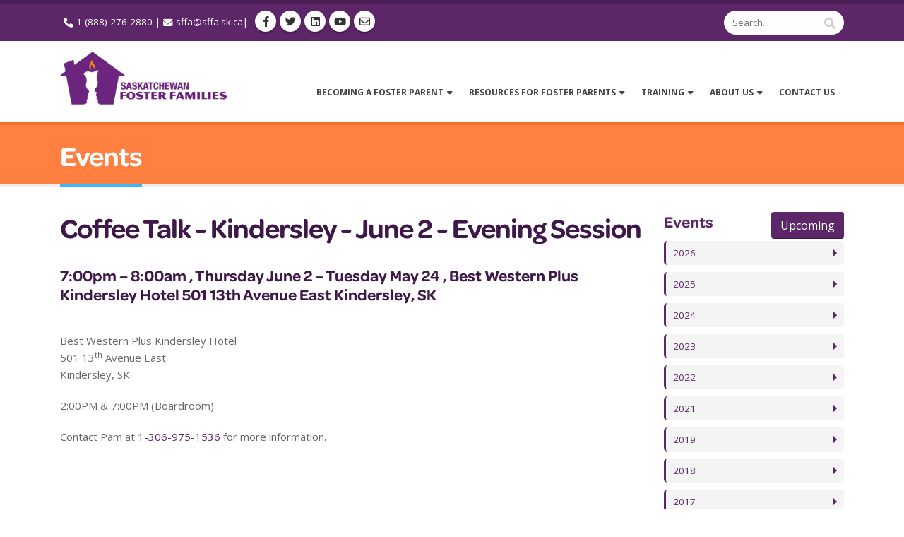

--- FILE ---
content_type: text/html; charset=utf-8
request_url: https://saskfosterfamilies.ca/events-details/coffee-talk-kindersley-june-2-evening-session
body_size: 27520
content:
<!DOCTYPE html>
<html lang="en-CA">
	<head>
 <link media="all" rel="stylesheet" href="/cms-assets/css/main.css" nonce='08401961e4171ce089d8933933457a4c'>
<!-- Google Tag Manager -->
<!-- Google tag (gtag.js) -->
<script async src="https://www.googletagmanager.com/gtag/js?id=G-88RPBW32HV"></script>
<script>
  window.dataLayer = window.dataLayer || [];
  function gtag(){dataLayer.push(arguments);}
  gtag('js', new Date());

  gtag('config', 'G-88RPBW32HV');
  gtag('config', 'AW-670219070');
</script>
<!-- END Google tag (gtag.js) -->

<!-- Basic -->
<meta charset="utf-8">
<meta http-equiv="X-UA-Compatible" content="IE=edge">	




<title>Coffee Talk - Kindersley - June 2 - Evening Session | Saskatchewan Foster Families Association</title>


    <meta name="description" content="The Saskatchewan Foster Families Association (SFFA) supports foster parents through education and advocacy to create healthy homes and brighter futures for children and youth in care.">
        

<meta property="og:title" content="Coffee Talk - Kindersley - June 2 - Evening Session | Saskatchewan Foster Families Association" />        

<meta property="og:url" content="https://saskfosterfamilies.ca/events-details/coffee-talk-kindersley-june-2-evening-session" />        
<meta property="og:image" content="https://saskfosterfamilies.ca/2023-SFFA-Open Graph-1200x630-2.png" />        
<meta property="og:type" content="website" />
        
<meta property="og:description" content="The Saskatchewan Foster Families Association (SFFA) supports foster parents through education and advocacy to create healthy homes and brighter futures for children and youth in care." />
        
<meta property="og:locale" content="en_CA" />        
        <meta name="twitter:card" content="summary" />
        <meta name="twitter:url" content="https://saskfosterfamilies.ca/events-details/coffee-talk-kindersley-june-2-evening-session" />
        <meta name="twitter:title" content="Coffee Talk - Kindersley - June 2 - Evening Session | Saskatchewan Foster Families Association" />
            <meta name="twitter:description" content="The Saskatchewan Foster Families Association (SFFA) supports foster parents through education and advocacy to create healthy homes and brighter futures for children and youth in care." />
        <meta name="twitter:image" content="https://saskfosterfamilies.ca/2023-SFFA-Open Graph-1200x630-2.png" />    
        <link rel="canonical" href="https://saskfosterfamilies.ca/events-details/coffee-talk-kindersley-june-2-evening-session" />





<!-- Favicon -->
<link rel="shortcut icon" href="/client/img/sffa-favicon-32.png" type="image/x-icon" />
<link rel="apple-touch-icon" href="/client/img/sffa-apple-touch-icon-152.png">

<!-- Mobile Metas -->
<meta name="viewport" content="width=device-width, minimum-scale=1.0, maximum-scale=1.0, user-scalable=no">

<!-- Web Fonts  -->
<link href="https://fonts.googleapis.com/css?family=Open+Sans:300,400,600,700,800|Shadows+Into+Light&display=swap" rel="stylesheet">
<link type="text/css" rel="stylesheet" href="https://fast.fonts.net/cssapi/674f0519-9964-4eab-876e-c993c6950013.css" />

<!-- Vendor CSS -->
<link rel="stylesheet" href="https://cdn.jsdelivr.net/npm/bootstrap@4.6.1/dist/css/bootstrap.min.css" integrity="sha384-zCbKRCUGaJDkqS1kPbPd7TveP5iyJE0EjAuZQTgFLD2ylzuqKfdKlfG/eSrtxUkn" crossorigin="anonymous">
<link rel="stylesheet" href="https://cdnjs.cloudflare.com/ajax/libs/font-awesome/6.1.1/css/all.min.css" integrity="sha512-KfkfwYDsLkIlwQp6LFnl8zNdLGxu9YAA1QvwINks4PhcElQSvqcyVLLD9aMhXd13uQjoXtEKNosOWaZqXgel0g==" crossorigin="anonymous" referrerpolicy="no-referrer" />

<link rel="stylesheet" href="/zz-porto/vendor/simple-line-icons/css/simple-line-icons.min.css">
<link rel="stylesheet" href="/zz-porto/vendor/owl.carousel/assets/owl.carousel.min.css">
<link rel="stylesheet" href="/zz-porto/vendor/owl.carousel/assets/owl.theme.default.min.css">
<link rel="stylesheet" href="/zz-porto/vendor/magnific-popup/magnific-popup.min.css">

<!-- Theme CSS -->
<link rel="stylesheet" href="/zz-porto/css/theme.css">
<link rel="stylesheet" href="/zz-porto/css/theme-elements.css">
<link rel="stylesheet" href="/zz-porto/css/theme-blog.css">
<link rel="stylesheet" href="/zz-porto/css/theme-shop.css">
<link rel="stylesheet" href="/zz-porto/css/theme-animate.css">

<!-- Skin CSS -->
<link rel="stylesheet" href="/zz-porto/css/skins/default.css">

<!-- Theme Custom CSS -->
<link rel="stylesheet" href="/zz-porto/css/custom.css">

<!-- Amplify Custom CSS -->
<link href="/zz-amplify/porto/porto.css" rel="stylesheet" />

<!-- Skin CSS -->
<link href="/client/css/skin.css" rel="stylesheet" />

<!-- Theme Custom CSS -->
<link href="/client/css/custom.css" rel="stylesheet" />

<!-- New Typography: 2022-06-03 -->
<link href="/css/main.css" rel="stylesheet" />
<!-- Head Libs -->
<script src="/zz-porto/vendor/modernizr/modernizr.min.js"></script>
<script src="/zz-porto/vendor/jquery/jquery.min.js"></script>

<!-- Meta Pixel Code -->
<script>
!function(f,b,e,v,n,t,s)
{if(f.fbq)return;n=f.fbq=function(){n.callMethod?
n.callMethod.apply(n,arguments):n.queue.push(arguments)};
if(!f._fbq)f._fbq=n;n.push=n;n.loaded=!0;n.version='2.0';
n.queue=[];t=b.createElement(e);t.async=!0;
t.src=v;s=b.getElementsByTagName(e)[0];
s.parentNode.insertBefore(t,s)}(window,document,'script',
'https://connect.facebook.net/en_US/fbevents.js');
 fbq('init', '1688260478151319'); 
fbq('track', 'PageView');
</script>
<noscript>
 <img height="1" width="1" 
src="https://www.facebook.com/tr?id=1688260478151319&ev=PageView
&noscript=1"/>
</noscript>
<!-- End Meta Pixel Code -->


	<script async src="https://www.googletagmanager.com/gtag/js?id=G-88RPBW32HV" nonce='08401961e4171ce089d8933933457a4c'></script><script nonce='08401961e4171ce089d8933933457a4c'>  window.dataLayer = window.dataLayer || [];  function gtag() { dataLayer.push(arguments); }  gtag('js', new Date());  gtag('config', 'G-88RPBW32HV');</script> 
 </head>
	<body>

		<div class="body">
<!-- Google Tag Manager (noscript) -->
<noscript><iframe src="https://www.googletagmanager.com/ns.html?id=GTM-TW3NVLD"
height="0" width="0" style="display:none;visibility:hidden"></iframe></noscript>
<!-- End Google Tag Manager (noscript) --><!-- Header itemIds
Default = 12317285
Default Big Logo = 12318344
Flat Colored Top Bar with Search = 12318360
Center = 12318365
NavBar + Extra Info = 12318369
-->
<header id="header" class="header-mobile-nav-only" data-plugin-options="{&quot;stickyEnabled&quot;: true, &quot;stickyEnableOnBoxed&quot;: true, &quot;stickyEnableOnMobile&quot;: true, &quot;stickyStartAt&quot;: 90, &quot;stickySetTop&quot;: &quot;-90px&quot;, &quot;stickyChangeLogo&quot;: true}">
	<div class="header-body">
		<div class="header-top header-top-colored header-top-primary">
			<div class="container">
				<p>
<span class="ml-xs">
    <i class="fa fa-phone"></i> 1 (888) 276-2880
</span>
<span class="hidden-xs d-none d-md-inline">|
	<i class="fa fa-envelope"></i>&nbsp;<a href="mailto:sffa@sffa.sk.ca">sffa@sffa.sk.ca</a>|
</span>
<div style="float: left;" class="d-none d-md-block">
<ul class="header-social-icons social-icons hidden-xs">
    <li class="social-icons-facebook"><a href="https://www.facebook.com/SaskatchewanFosterFamiliesAssociation" target="_blank" title="Facebook"><i class="fab fa-facebook-f"></i></a></li>
    <li class="social-icons-twitter"><a href="https://twitter.com/saskfoster" target="_blank" title="Twitter"><i class="fab fa-twitter"></i></a></li>
    <li class="social-icons-linkedin"><a href="https://www.linkedin.com/company/saskatchewan-foster-families-association" target="_blank" title="Linkedin"><i class="fab fa-linkedin"></i></a></li>    
    <li class="social-icons-youtube"><a href="https://www.youtube.com/channel/UCWTLXads4P8kaGetAg2abqw" target="_blank" title="YouTube"><i class="fab fa-youtube"></i></a></li>
    <li class="social-icons-email"><a href="mailto:sffa@sffa.sk.ca" target="_blank" title="Email"><i class="far fa-envelope"></i></a></li>
	<!--
    <li class="social-icons-rss"><a href="#" target="_blank" title="RSS"><i class="fa fa-rss"></i></a></li>
    <li class="social-icons-googleplus"><a href="http://www.google.com/" target="_blank" title="Google+"><i class="fa fa-google-plus"></i></a></li>
    <li class="social-icons-pinterest"><a href="http://www.pinterest.com/" target="_blank" title="Pinterest"><i class="fa fa-pinterest"></i></a></li>
    <li class="social-icons-instagram"><a href="http://www.instagram.com/" target="_blank" title="Instagram"><i class="fa fa-instagram"></i></a></li>
	-->
</ul>

</div>
				</p>
<div class="header-search hidden-xs">
    
        <form action="https://saskfosterfamilies.ca/search-results">
            <div class="input-group">
                <input class="form-control search" type="text" name="SearchKeyword" placeholder="Search..."  />
                <span class="input-group-btn">
                    <button class="btn btn-default" type="submit"><i class="fa fa-search"></i></button>
                </span>
            </div>
        </form>
        
    <!-- 
    <form action="/search-results?SiteSearchID=2976&amp;PageID={module_oid}" method="post" name="catsearchform38728">
        <div class="input-group">
            <input id="CAT_Search" class="form-control search" name="CAT_Search" placeholder="Search..." type="text">
            <span class="input-group-btn">
                <button class="btn btn-default" type="submit"><i class="fa fa-search"></i></button>
            </span>
        </div>
    </form> -->
</div>

			</div>
		</div>
		<div class="header-container container">
			<div class="header-row d-lg-flex">
				<div class="header-column mr-auto">
					<div class="header-logo">
                        <a href="/index.html">
<img alt="SFFA" width="236" height="75" data-sticky-width="158" data-sticky-height="50" data-sticky-top="33" src="/client/img/SFFA-logo-315-100.png">
						</a>
					</div>
				</div>
				<div class="header-column">
					<div class="header-row">
						<div class="header-nav header-nav-stripe">
							<button class="btn header-btn-collapse-nav" data-toggle="collapse" data-target=".header-nav-main" style="position: absolute; right: 0; top: 50px;">
								<i class="fa fa-bars"></i>
							</button>
							<div id="primaryNav" class="header-nav-main header-nav-main-square header-nav-main-effect-1 header-nav-main-sub-effect-1 collapse">
<nav class="main_header_menu">
	<ul id="mainMenu" class="nav nav-pills nav-main flex-column flex-lg-row">
<li id="1231857"
    class="dropdown " >
	<a href="#"
 class="dropdown-toggle" >Becoming a Foster Parent</a>
    <ul class="dropdown-menu">
<li>
	<a href="/family-stories"
>Family Stories, Village Wings</a>
</li><li id="1231860"
>
	<a href="/becoming-a-foster-parent/a-foster-parents-role"
>A Foster Parent's Role</a>
</li><li>
	<a href="/events-info-sessions"
>Information Sessions</a>
</li><li id="1231861"
>
	<a href="/becoming-a-foster-parent/how-to-become-a-foster-parent"
>How to Become a Foster Parent</a>
</li><li id="1231862"
>
	<a href="/becoming-a-foster-parent/foster-parent-stories"
>Foster Parent Stories</a>
</li><li>
	<a href="/fostering-myths-and-realities"
	title="Fostering Myths and Realities" >Fostering Myths and Realities</a>
</li><li id="1231863"
>
	<a href="/becoming-a-foster-parent/frequently-asked-questions"
>Frequently Asked Questions</a>
</li><li id="1302322"
>
	<a href="/becoming-a-foster-parent/more-information-request"
>Learn More About Fostering</a>
</li>    </ul>
</li><li id="1231858"
    class="dropdown " >
	<a href="#"
 class="dropdown-toggle" >Resources for Foster Parents</a>
    <ul class="dropdown-menu">
<li id="1277040"
>
	<a href="/resources-for-foster-parents/sffa-advisor-newsletter"
>Advisor Newsletter</a>
</li><li id="1231864"
>
	<a href="/resources-for-foster-parents/advocacy"
>Advocacy</a>
</li><li id="1231865"
>
	<a href="/resources-for-foster-parents/in-home-support"
>In-Home Support</a>
</li><li id="1231869"
>
	<a href="/resources-for-foster-parents/tool-kit-resources"
>Tool Kit & Resources</a>
</li>    </ul>
</li><li    class="dropdown " >
	<a href="/training"
 class="dropdown-toggle" >Training</a>
    <ul class="dropdown-menu">
<li>
	<a href="/training/course-catalogue"
>Course Catalogue</a>
</li><li>
	<a href="/training/events-calendar"
>Training Calendar</a>
</li>    </ul>
</li><li id="1101473"
    class="dropdown " >
	<a href="#"
 class="dropdown-toggle" >About Us</a>
    <ul class="dropdown-menu">
<li id="1231875"
>
	<a href="/about-us/who-we-are"
>Who We Are</a>
</li><li id="1231870"
>
	<a href="/about-us/board-of-directors"
>Board of Directors</a>
</li><li id="2325"
>
	<a href="/news"
>News</a>
</li><li id="1228019"
>
	<a href="/events"
>Events</a>
</li><li id="1231872"
>
	<a href="/about-us/provincial-office-staff"
>Provincial Office Staff</a>
</li><li id="1231873"
>
	<a href="/about-us/job-opportunities"
>Job Opportunities</a>
</li>    </ul>
</li><li id="1231859"
>
	<a href="/contact-us"
>Contact Us</a>
</li>	</ul>
</nav>							</div>
						</div>
					</div>
				</div>
			</div>
		</div>
	</div>
</header>


			<div role="main" class="main">
                <section class="page-header">
                    <div class="container">
                       <!--  <div class="row">
                           <div class="col-md-12">
                               <a href="/">Home</a> / <a href="/about-us">About Us</a> / <a href="/events">Events</a> / {module_breadcrumbs separator=" / "}
                           </div>
                       </div> -->
                        <div class="row">
                            <div class="col-md-12">
                                <h1>Events</h1>
                            </div>
                        </div>
                    </div>
                </section>
                <div class="container">
                    <div class="row">
						<div class="col-md-9">
							<!-- Begin Event content -->
<div style="margin-bottom: 20px;">

	<div>
    	<h1>Coffee Talk - Kindersley - June 2 - Evening Session</h1>
        <div style="margin-bottom: 20px;">
            <h4>
                     7:00pm
                    &ndash;  8:00am
, 
                
                    Thursday June  2
                    &ndash; Tuesday May 24
, Best Western Plus Kindersley Hotel  501 13th Avenue East  Kindersley, SK            </h4>
        </div>
		<p class="lead">
            
        </p>
    </div>
    <!-- End page header content -->

    <!-- Begin content section 1 -->
    <div class="section" style="display: block; padding-top: 20px; margin-bottom: 20px;">
        <p>Best Western Plus Kindersley Hotel<br>501 13<sup>th</sup> Avenue East<br>Kindersley, SK</p>
<p>2:00PM & 7:00PM (Boardroom)</p>
<p>Contact Pam at <a href="tel:1-306-975-1536">1-306-975-1536</a> for more information.</p>
        </div>
		<div style="clear: both;"></div>
   	<!-- End content section 1 -->

    <!-- Begin content section 2 -->
    <!-- End content section 2 -->

    <!-- Begin content section 3 -->
   	<!-- End content section 3 -->

    <!-- Begin page content -->
    <!-- End page content -->

    <!-- Begin related content -->
    	<div class="section" style="display: block; padding-top: 20px; margin-bottom: 20px;">
        </div> 
    <!-- End related content -->

   	<!-- Return to Parent TOC -->
    	<div style="margin-top: 50px; margin-bottom: 50px;">
        	<a href="/events" class="button btn btn-info btn-primary">Back to Events</a>
			<script>
				function goBack() {
				window.history.back();
					}
			</script>
        </div>
    <!-- End Return to Parent TOC -->
                
    </div>
	<!-- End body column -->
						</div>
						<div class="col-md-3">
							<aside class="sidebar" id="sidebar">
                                <script src="/zz-amplify/fancylist/fancylist.js"></script>
                                <link rel="stylesheet" type="text/css" href="/zz-amplify/fancylist/fancylist.css">
                            	<div style="display:none;" data-fancylist data-fancylist-sidebarid="sidebar-upper" data-fancylist-title="Events" data-fancylist-newspageurl="/events" data-fancylist-sidebaronly="true" data-fancylist-showtags="false" data-fancylist-latestbuttontext="Upcoming">







<!-- 202602230000 -->

<table id="" class="table" data-sort="202602231830" data-tags="" data-year="2026" data-month="2">
    <tbody>
        <tr>
            <td width="50px">
                <article class="post">
                    <div class="post-date">
                        <span class="day">23</span>
                        <div class="month">Feb</div>
                    </div>
                </article>
            </td>
            <td valign="top">
                <h4><a href="/events-details/are-you-interested-in-fostering-february-23rd-online-session">Are You Interested In Fostering? February 23rd - Online Session</a></h4>
                <h5>
                         6:30pm
                        &ndash;  7:00pm
, 
                    
                        Monday February 23
, Online/Virtual Session                </h5>
                <p>Are you interested in becoming a foster parent? Join us for an online information session from 6:30 PM - 7:00 PM.</p>
            </td>
        </tr>
    </tbody>
</table>






<!-- 202512170000 -->

<table id="" class="table" data-sort="202512171430" data-tags="" data-year="2025" data-month="12">
    <tbody>
        <tr>
            <td width="50px">
                <article class="post">
                    <div class="post-date">
                        <span class="day">17</span>
                        <div class="month">Dec</div>
                    </div>
                </article>
            </td>
            <td valign="top">
                <h4><a href="/events-details/are-you-interested-in-fostering-december-17th-online-session">Are You Interested In Fostering? December 17th - Online Session</a></h4>
                <h5>
                         2:30pm
                        &ndash;  3:00pm
, 
                    
                        Wednesday December 17
, Online/Virtual Session                </h5>
                <p>Are you interested in becoming a foster parent? Join us for an online information session from 2:30 PM - 3:00 PM.</p>
            </td>
        </tr>
    </tbody>
</table>






<!-- 202511240000 -->

<table id="" class="table" data-sort="202511241830" data-tags="" data-year="2025" data-month="11">
    <tbody>
        <tr>
            <td width="50px">
                <article class="post">
                    <div class="post-date">
                        <span class="day">24</span>
                        <div class="month">Nov</div>
                    </div>
                </article>
            </td>
            <td valign="top">
                <h4><a href="/events-details/are-you-interested-in-fostering-november-24th-online-session">Are You Interested In Fostering? November 24th - Online Session</a></h4>
                <h5>
                         6:30pm
                        &ndash;  7:00pm
, 
                    
                        Monday November 24
, Online/Virtual Session                </h5>
                <p>Are you interested in becoming a foster parent? Join us for an online information session from 6:30 PM - 7:00 PM.</p>
            </td>
        </tr>
    </tbody>
</table>






<!-- 202602170000 -->

<table id="" class="table" data-sort="202602171000" data-tags="" data-year="2026" data-month="2">
    <tbody>
        <tr>
            <td width="50px">
                <article class="post">
                    <div class="post-date">
                        <span class="day">17</span>
                        <div class="month">Feb</div>
                    </div>
                </article>
            </td>
            <td valign="top">
                <h4><a href="/events-details/are-you-interested-in-fostering-february-17th-online-session">Are You Interested In Fostering? February 17th - Online Session</a></h4>
                <h5>
                        10:00am
                        &ndash; 10:30am
, 
                    
                        Tuesday February 17
, Online/Virtual Session                </h5>
                <p>Are you interested in becoming a foster parent? Join us for an online information session from 10:00 AM - 10:30 AM.</p>
            </td>
        </tr>
    </tbody>
</table>






<!-- 202601150000 -->

<table id="" class="table" data-sort="202601151900" data-tags="" data-year="2026" data-month="1">
    <tbody>
        <tr>
            <td width="50px">
                <article class="post">
                    <div class="post-date">
                        <span class="day">15</span>
                        <div class="month">Jan</div>
                    </div>
                </article>
            </td>
            <td valign="top">
                <h4><a href="/events-details/are-you-interested-in-fostering-january-15th-online-session">Are You Interested In Fostering? January 15th - Online Session</a></h4>
                <h5>
                         7:00pm
                        &ndash;  7:30pm
, 
                    
                        Thursday January 15
, Online/Virtual Session                </h5>
                <p>Are you interested in becoming a foster parent? Join us for an online information session from 7:00 PM - 7:30 PM.</p>
            </td>
        </tr>
    </tbody>
</table>






<!-- 202601280000 -->

<table id="" class="table" data-sort="202601281330" data-tags="" data-year="2026" data-month="1">
    <tbody>
        <tr>
            <td width="50px">
                <article class="post">
                    <div class="post-date">
                        <span class="day">28</span>
                        <div class="month">Jan</div>
                    </div>
                </article>
            </td>
            <td valign="top">
                <h4><a href="/events-details/are-you-interested-in-fostering-january-28th-online-session">Are You Interested In Fostering? January 28th - Online Session</a></h4>
                <h5>
                         1:30pm
                        &ndash;  2:00pm
, 
                    
                        Wednesday January 28
, Online/Virtual Session                </h5>
                <p>Are you interested in becoming a foster parent? Join us for an online information session from 1:30 PM - 2:00 PM.</p>
            </td>
        </tr>
    </tbody>
</table>






<!-- 202511060000 -->

<table id="" class="table" data-sort="202511060930" data-tags="" data-year="2025" data-month="11">
    <tbody>
        <tr>
            <td width="50px">
                <article class="post">
                    <div class="post-date">
                        <span class="day">6</span>
                        <div class="month">Nov</div>
                    </div>
                </article>
            </td>
            <td valign="top">
                <h4><a href="/events-details/are-you-interested-in-fostering-november-6th-online-session">Are You Interested In Fostering? November 6th - Online Session</a></h4>
                <h5>
                         9:30am
                        &ndash; 10:00am
, 
                    
                        Thursday November  6
, Online/Virtual Session                </h5>
                <p>Are you interested in becoming a foster parent? Join us for an online information session from 9:30 AM - 10:00 AM.</p>
            </td>
        </tr>
    </tbody>
</table>






<!-- 202510280000 -->

<table id="" class="table" data-sort="202510282000" data-tags="" data-year="2025" data-month="10">
    <tbody>
        <tr>
            <td width="50px">
                <article class="post">
                    <div class="post-date">
                        <span class="day">28</span>
                        <div class="month">Oct</div>
                    </div>
                </article>
            </td>
            <td valign="top">
                <h4><a href="/events-details/are-you-interested-in-fostering-october-28th-online-session">Are You Interested In Fostering? October 28th - Online Session</a></h4>
                <h5>
                         8:00pm
                        &ndash;  8:30pm
, 
                    
                        Tuesday October 28
, Online/Virtual Session                </h5>
                <p>Are you interested in becoming a foster parent? Join us for an online information session from 8:00 PM - 8:30 PM.</p>
            </td>
        </tr>
    </tbody>
</table>






<!-- 202510030000 -->

<table id="" class="table" data-sort="202510031000" data-tags="" data-year="2025" data-month="10">
    <tbody>
        <tr>
            <td width="50px">
                <article class="post">
                    <div class="post-date">
                        <span class="day">3</span>
                        <div class="month">Oct</div>
                    </div>
                </article>
            </td>
            <td valign="top">
                <h4><a href="/events-details/are-you-interested-in-fostering-october-3rd-online-session">Are You Interested In Fostering? October 3rd - Online Session</a></h4>
                <h5>
                        10:00am
                        &ndash; 10:30am
, 
                    
                        Friday October  3
, Online/Virtual Session                </h5>
                <p>Are you interested in becoming a foster parent? Join us for an online information session from 10:00 AM - 10:30 AM.</p>
            </td>
        </tr>
    </tbody>
</table>






<!-- 202509100000 -->

<table id="" class="table" data-sort="202509101330" data-tags="" data-year="2025" data-month="9">
    <tbody>
        <tr>
            <td width="50px">
                <article class="post">
                    <div class="post-date">
                        <span class="day">10</span>
                        <div class="month">Sep</div>
                    </div>
                </article>
            </td>
            <td valign="top">
                <h4><a href="/events-details/are-you-interested-in-fostering-september-10-online-session">Are You Interested In Fostering? September 10 - Online Session</a></h4>
                <h5>
                         1:30pm
                        &ndash;  2:00pm
, 
                    
                        Wednesday September 10
, Online/Virtual Session                </h5>
                <p>Are you interested in becoming a foster parent? Join us for an online information session from 1:30 PM - 2:00 PM.</p>
            </td>
        </tr>
    </tbody>
</table>






<!-- 202509220000 -->

<table id="" class="table" data-sort="202509221930" data-tags="" data-year="2025" data-month="9">
    <tbody>
        <tr>
            <td width="50px">
                <article class="post">
                    <div class="post-date">
                        <span class="day">22</span>
                        <div class="month">Sep</div>
                    </div>
                </article>
            </td>
            <td valign="top">
                <h4><a href="/events-details/are-you-interested-in-fostering-september-22-online-session">Are You Interested In Fostering? September 22 - Online Session</a></h4>
                <h5>
                         7:30pm
                        &ndash;  8:00pm
, 
                    
                        Monday September 22
, Online/Virtual Session                </h5>
                <p>Are you interested in becoming a foster parent? Join us for an online information session from 7:30 PM - 8:00 PM.</p>
            </td>
        </tr>
    </tbody>
</table>






<!-- 202508260000 -->

<table id="" class="table" data-sort="202508261030" data-tags="" data-year="2025" data-month="8">
    <tbody>
        <tr>
            <td width="50px">
                <article class="post">
                    <div class="post-date">
                        <span class="day">26</span>
                        <div class="month">Aug</div>
                    </div>
                </article>
            </td>
            <td valign="top">
                <h4><a href="/events-details/are-you-interested-in-fostering-august-26-online-session">Are You Interested In Fostering? August 26 - Online Session</a></h4>
                <h5>
                        10:30am
                        &ndash; 11:00am
, 
                    
                        Tuesday August 26
, Online/Virtual Session                </h5>
                <p>Are you interested in becoming a foster parent? Join us for an online information session from 10:30 AM - 11:00 AM.</p>
            </td>
        </tr>
    </tbody>
</table>






<!-- 202508070000 -->

<table id="" class="table" data-sort="202508071430" data-tags="" data-year="2025" data-month="8">
    <tbody>
        <tr>
            <td width="50px">
                <article class="post">
                    <div class="post-date">
                        <span class="day">7</span>
                        <div class="month">Aug</div>
                    </div>
                </article>
            </td>
            <td valign="top">
                <h4><a href="/events-details/are-you-interested-in-fostering-august-7-online-session-1">Are You Interested In Fostering? August 7 - Online Session</a></h4>
                <h5>
                         2:30pm
                        &ndash;  3:00pm
, 
                    
                        Thursday August  7
, Online/Virtual Session                </h5>
                <p>Are you interested in becoming a foster parent? Join us for an online information session from 2:30 PM - 3:00 PM.</p>
            </td>
        </tr>
    </tbody>
</table>






<!-- 202507230000 -->

<table id="" class="table" data-sort="202507231330" data-tags="" data-year="2025" data-month="7">
    <tbody>
        <tr>
            <td width="50px">
                <article class="post">
                    <div class="post-date">
                        <span class="day">23</span>
                        <div class="month">Jul</div>
                    </div>
                </article>
            </td>
            <td valign="top">
                <h4><a href="/events-details/are-you-interested-in-fostering-july-23-online-session">Are You Interested In Fostering? July 23 - Online Session</a></h4>
                <h5>
                         1:30pm
                        &ndash;  2:00pm
, 
                    
                        Wednesday July 23
, Online/Virtual Session                </h5>
                <p>Are you interested in becoming a foster parent? Join us for an online information session from 1:30 PM - 2:00 PM.</p>
            </td>
        </tr>
    </tbody>
</table>






<!-- 202507070000 -->

<table id="" class="table" data-sort="202507071000" data-tags="" data-year="2025" data-month="7">
    <tbody>
        <tr>
            <td width="50px">
                <article class="post">
                    <div class="post-date">
                        <span class="day">7</span>
                        <div class="month">Jul</div>
                    </div>
                </article>
            </td>
            <td valign="top">
                <h4><a href="/events-details/are-you-interested-in-fostering-july-7-online-session">Are You Interested In Fostering? July 7 - Online Session</a></h4>
                <h5>
                        10:00am
                        &ndash; 10:30am
, 
                    
                        Monday July  7
, Online/Virtual Session                </h5>
                <p>Are you interested in becoming a foster parent? Join us for an online information session from 10:00 AM - 10:30 AM.</p>
            </td>
        </tr>
    </tbody>
</table>






<!-- 202506160000 -->

<table id="" class="table" data-sort="202506161900" data-tags="" data-year="2025" data-month="6">
    <tbody>
        <tr>
            <td width="50px">
                <article class="post">
                    <div class="post-date">
                        <span class="day">16</span>
                        <div class="month">Jun</div>
                    </div>
                </article>
            </td>
            <td valign="top">
                <h4><a href="/events-details/are-you-interested-in-fostering-june-16-online-session">Are You Interested In Fostering? June 16 - Online Session</a></h4>
                <h5>
                         7:00pm
                        &ndash;  7:30pm
, 
                    
                        Monday June 16
, Online/Virtual Session                </h5>
                <p>Are you interested in becoming a foster parent? Join us for an online information session from 7:00 PM - 7:30 PM.</p>
            </td>
        </tr>
    </tbody>
</table>






<!-- 202506060000 -->

<table id="" class="table" data-sort="202506061000" data-tags="" data-year="2025" data-month="6">
    <tbody>
        <tr>
            <td width="50px">
                <article class="post">
                    <div class="post-date">
                        <span class="day">6</span>
                        <div class="month">Jun</div>
                    </div>
                </article>
            </td>
            <td valign="top">
                <h4><a href="/events-details/are-you-interested-in-fostering-june-6-online-session">Are You Interested In Fostering? June 6 - Online Session</a></h4>
                <h5>
                        10:00am
                        &ndash; 10:30am
, 
                    
                        Friday June  6
, Online/Virtual Session                </h5>
                <p>Are you interested in becoming a foster parent? Join us for an online information session from 10:00 AM - 10:30 AM.</p>
            </td>
        </tr>
    </tbody>
</table>






<!-- 202505290000 -->

<table id="" class="table" data-sort="202505291930" data-tags="" data-year="2025" data-month="5">
    <tbody>
        <tr>
            <td width="50px">
                <article class="post">
                    <div class="post-date">
                        <span class="day">29</span>
                        <div class="month">May</div>
                    </div>
                </article>
            </td>
            <td valign="top">
                <h4><a href="/events-details/are-you-interested-in-fostering-may-29-online-session">Are You Interested In Fostering? May 29 - Online Session</a></h4>
                <h5>
                         7:30pm
                        &ndash;  8:00pm
, 
                    
                        Thursday May 29
, Online/Virtual Session                </h5>
                <p>Are you interested in becoming a foster parent? Join us for an online information session from 7:30 PM - 8:00 PM.</p>
            </td>
        </tr>
    </tbody>
</table>






<!-- 202504090000 -->

<table id="" class="table" data-sort="202504091930" data-tags="" data-year="2025" data-month="4">
    <tbody>
        <tr>
            <td width="50px">
                <article class="post">
                    <div class="post-date">
                        <span class="day">9</span>
                        <div class="month">Apr</div>
                    </div>
                </article>
            </td>
            <td valign="top">
                <h4><a href="/events-details/are-you-interested-in-fostering-april-9-online-session-1">Are You Interested In Fostering? April 9 - Online Session</a></h4>
                <h5>
                         7:30pm
                        &ndash;  8:00pm
, 
                    
                        Wednesday April  9
, Online/Virtual Session                </h5>
                <p>Are you interested in becoming a foster parent? Join us for an online information session from 7:30 PM - 8:00 PM.</p>
            </td>
        </tr>
    </tbody>
</table>






<!-- 202505200000 -->

<table id="" class="table" data-sort="202505201330" data-tags="" data-year="2025" data-month="5">
    <tbody>
        <tr>
            <td width="50px">
                <article class="post">
                    <div class="post-date">
                        <span class="day">20</span>
                        <div class="month">May</div>
                    </div>
                </article>
            </td>
            <td valign="top">
                <h4><a href="/events-details/are-you-interested-in-fostering-may-20-online-session">Are You Interested In Fostering? May 20 - Online Session</a></h4>
                <h5>
                         1:30pm
                        &ndash;  2:00pm
, 
                    
                        Tuesday May 20
, Online/Virtual Session                </h5>
                <p>Are you interested in becoming a foster parent? Join us for an online information session from 1:30 PM - 2:00 PM.</p>
            </td>
        </tr>
    </tbody>
</table>






<!-- 202502100000 -->

<table id="" class="table" data-sort="202502101900" data-tags="" data-year="2025" data-month="2">
    <tbody>
        <tr>
            <td width="50px">
                <article class="post">
                    <div class="post-date">
                        <span class="day">10</span>
                        <div class="month">Feb</div>
                    </div>
                </article>
            </td>
            <td valign="top">
                <h4><a href="/events-details/are-you-interested-in-fostering-february-10-online-session">Are You Interested In Fostering? February 10 - Online Session</a></h4>
                <h5>
                         7:00pm
                        &ndash;  7:30pm
, 
                    
                        Monday February 10
, Online/Virtual Session                </h5>
                <p>Are you interested in becoming a foster parent? Join us for an online information session from 7:00 PM - 7:30 PM.</p>
            </td>
        </tr>
    </tbody>
</table>






<!-- 202502190000 -->

<table id="" class="table" data-sort="202502191100" data-tags="" data-year="2025" data-month="2">
    <tbody>
        <tr>
            <td width="50px">
                <article class="post">
                    <div class="post-date">
                        <span class="day">19</span>
                        <div class="month">Feb</div>
                    </div>
                </article>
            </td>
            <td valign="top">
                <h4><a href="/events-details/are-you-interested-in-fostering-february-19-online-session">Are You Interested In Fostering? February 19 - Online Session</a></h4>
                <h5>
                        11:00am
                        &ndash; 11:30am
, 
                    
                        Wednesday February 19
, Online/Virtual Session                </h5>
                <p>Are you interested in becoming a foster parent? Join us for an online information session from 11:00 AM - 11:30 AM.</p>
            </td>
        </tr>
    </tbody>
</table>






<!-- 202503130000 -->

<table id="" class="table" data-sort="202503131400" data-tags="" data-year="2025" data-month="3">
    <tbody>
        <tr>
            <td width="50px">
                <article class="post">
                    <div class="post-date">
                        <span class="day">13</span>
                        <div class="month">Mar</div>
                    </div>
                </article>
            </td>
            <td valign="top">
                <h4><a href="/events-details/are-you-interested-in-fostering-march-13-online-session">Are You Interested In Fostering? March 13 - Online Session</a></h4>
                <h5>
                         2:00pm
                        &ndash;  2:30pm
, 
                    
                        Thursday March 13
, Online/Virtual Session                </h5>
                <p>Are you interested in becoming a foster parent? Join us for an online information session from 2:00 PM - 2:30 PM.</p>
            </td>
        </tr>
    </tbody>
</table>






<!-- 202503250000 -->

<table id="" class="table" data-sort="202503252000" data-tags="" data-year="2025" data-month="3">
    <tbody>
        <tr>
            <td width="50px">
                <article class="post">
                    <div class="post-date">
                        <span class="day">25</span>
                        <div class="month">Mar</div>
                    </div>
                </article>
            </td>
            <td valign="top">
                <h4><a href="/events-details/are-you-interested-in-fostering-march-25-online-session">Are You Interested In Fostering? March 25 - Online Session</a></h4>
                <h5>
                         8:00pm
                        &ndash;  8:30pm
, 
                    
                        Tuesday March 25
, Online/Virtual Session                </h5>
                <p>Are you interested in becoming a foster parent? Join us for an online information session from 8:00 PM - 8:30 PM.</p>
            </td>
        </tr>
    </tbody>
</table>






<!-- 202501140000 -->

<table id="" class="table" data-sort="202501141400" data-tags="" data-year="2025" data-month="1">
    <tbody>
        <tr>
            <td width="50px">
                <article class="post">
                    <div class="post-date">
                        <span class="day">14</span>
                        <div class="month">Jan</div>
                    </div>
                </article>
            </td>
            <td valign="top">
                <h4><a href="/events-details/are-you-interested-in-fostering-january-14-online-session">Are You Interested In Fostering? January 14 - Online Session</a></h4>
                <h5>
                         2:00pm
                        &ndash;  2:30pm
, 
                    
                        Tuesday January 14
, Online/Virtual Session                </h5>
                <p>Are you interested in becoming a foster parent? Join us for an online information session from 2:00 PM - 2:30 PM.</p>
            </td>
        </tr>
    </tbody>
</table>






<!-- 202501300000 -->

<table id="" class="table" data-sort="202501301900" data-tags="" data-year="2025" data-month="1">
    <tbody>
        <tr>
            <td width="50px">
                <article class="post">
                    <div class="post-date">
                        <span class="day">30</span>
                        <div class="month">Jan</div>
                    </div>
                </article>
            </td>
            <td valign="top">
                <h4><a href="/events-details/are-you-interested-in-fostering-january-30-online-session">Are You Interested In Fostering? January 30 - Online Session</a></h4>
                <h5>
                         7:00pm
                        &ndash;  7:30pm
, 
                    
                        Thursday January 30
, Online/Virtual Session                </h5>
                <p>Are you interested in becoming a foster parent? Join us for an online information session from 7:00 PM - 7:30 PM.</p>
            </td>
        </tr>
    </tbody>
</table>






<!-- 202412170000 -->

<table id="" class="table" data-sort="202412171030" data-tags="" data-year="2024" data-month="12">
    <tbody>
        <tr>
            <td width="50px">
                <article class="post">
                    <div class="post-date">
                        <span class="day">17</span>
                        <div class="month">Dec</div>
                    </div>
                </article>
            </td>
            <td valign="top">
                <h4><a href="/events-details/are-you-interested-in-fostering-december-17-online-session">Are You Interested In Fostering? December 17 - Online Session</a></h4>
                <h5>
                        10:30am
                        &ndash; 11:00am
, 
                    
                        Tuesday December 17
, Online/Virtual Session                </h5>
                <p>Are you interested in becoming a foster parent? Join us for an online information session from 10:30 AM - 11:00 AM.</p>
            </td>
        </tr>
    </tbody>
</table>






<!-- 202411250000 -->

<table id="" class="table" data-sort="202411251930" data-tags="" data-year="2024" data-month="11">
    <tbody>
        <tr>
            <td width="50px">
                <article class="post">
                    <div class="post-date">
                        <span class="day">25</span>
                        <div class="month">Nov</div>
                    </div>
                </article>
            </td>
            <td valign="top">
                <h4><a href="/events-details/are-you-interested-in-fostering-november-25-online-session">Are You Interested In Fostering? November 25 - Online Session</a></h4>
                <h5>
                         7:30pm
                        &ndash;  8:00pm
, 
                    
                        Monday November 25
, Online/Virtual Session                </h5>
                <p>Are you interested in becoming a foster parent? Join us for an online information session from 7:30 PM - 8:00 PM.</p>
            </td>
        </tr>
    </tbody>
</table>






<!-- 202411130000 -->

<table id="" class="table" data-sort="202411131330" data-tags="" data-year="2024" data-month="11">
    <tbody>
        <tr>
            <td width="50px">
                <article class="post">
                    <div class="post-date">
                        <span class="day">13</span>
                        <div class="month">Nov</div>
                    </div>
                </article>
            </td>
            <td valign="top">
                <h4><a href="/events-details/are-you-interested-in-fostering-november-13-online-session-1">Are You Interested In Fostering? November 13 - Online Session</a></h4>
                <h5>
                         1:30pm
                        &ndash;  2:00pm
, 
                    
                        Wednesday November 13
, Online/Virtual Session                </h5>
                <p>Are you interested in becoming a foster parent? Join us for an online information session from 1:30 AM - 2:00 PM.</p>
            </td>
        </tr>
    </tbody>
</table>






<!-- 202410240000 -->

<table id="" class="table" data-sort="202410241030" data-tags="" data-year="2024" data-month="10">
    <tbody>
        <tr>
            <td width="50px">
                <article class="post">
                    <div class="post-date">
                        <span class="day">24</span>
                        <div class="month">Oct</div>
                    </div>
                </article>
            </td>
            <td valign="top">
                <h4><a href="/events-details/are-you-interested-in-fostering-october-24-online-session">Are You Interested In Fostering? October 24 - Online Session</a></h4>
                <h5>
                        10:30am
                        &ndash; 11:00am
, 
                    
                        Thursday October 24
, Online/Virtual Session                </h5>
                <p>Are you interested in becoming a foster parent? Join us for an online information session from 10:30 AM - 11:00 AM.</p>
            </td>
        </tr>
    </tbody>
</table>






<!-- 202410290000 -->

<table id="" class="table" data-sort="202410291900" data-tags="" data-year="2024" data-month="10">
    <tbody>
        <tr>
            <td width="50px">
                <article class="post">
                    <div class="post-date">
                        <span class="day">29</span>
                        <div class="month">Oct</div>
                    </div>
                </article>
            </td>
            <td valign="top">
                <h4><a href="/events-details/are-you-interested-in-fostering-october-29-online-session">Are You Interested In Fostering? October 29 - Online Session</a></h4>
                <h5>
                         7:00pm
                        &ndash;  7:30pm
, 
                    
                        Tuesday October 29
, Online/Virtual Session                </h5>
                <p>Are you interested in becoming a foster parent? Join us for an online information session from 7:00 PM - 7:30 PM.</p>
            </td>
        </tr>
    </tbody>
</table>






<!-- 202409110000 -->

<table id="" class="table" data-sort="202409110930" data-tags="" data-year="2024" data-month="9">
    <tbody>
        <tr>
            <td width="50px">
                <article class="post">
                    <div class="post-date">
                        <span class="day">11</span>
                        <div class="month">Sep</div>
                    </div>
                </article>
            </td>
            <td valign="top">
                <h4><a href="/events-details/are-you-interested-in-fostering-september-11-online-session">Are You Interested In Fostering? September 11 - Online Session</a></h4>
                <h5>
                         9:30am
                        &ndash; 10:00am
, 
                    
                        Wednesday September 11
, Online/Virtual Session                </h5>
                <p>Are you interested in becoming a foster parent? Join us for an online information session from 9:30 AM - 10:00 AM.</p>
            </td>
        </tr>
    </tbody>
</table>






<!-- 202409240000 -->

<table id="" class="table" data-sort="202409241830" data-tags="" data-year="2024" data-month="9">
    <tbody>
        <tr>
            <td width="50px">
                <article class="post">
                    <div class="post-date">
                        <span class="day">24</span>
                        <div class="month">Sep</div>
                    </div>
                </article>
            </td>
            <td valign="top">
                <h4><a href="/events-details/are-you-interested-in-fostering-september-24-online-session">Are You Interested In Fostering? September 24 - Online Session</a></h4>
                <h5>
                         6:30pm
                        &ndash;  7:00pm
, 
                    
                        Tuesday September 24
, Online/Virtual Session                </h5>
                <p>Are you interested in becoming a foster parent? Join us for an online information session from 6:30 PM - 7:00 PM.</p>
            </td>
        </tr>
    </tbody>
</table>






<!-- 202408070000 -->

<table id="" class="table" data-sort="202408071000" data-tags="" data-year="2024" data-month="8">
    <tbody>
        <tr>
            <td width="50px">
                <article class="post">
                    <div class="post-date">
                        <span class="day">7</span>
                        <div class="month">Aug</div>
                    </div>
                </article>
            </td>
            <td valign="top">
                <h4><a href="/events-details/are-you-interested-in-fostering-august-7-online-session">Are You Interested In Fostering? August 7 - Online Session</a></h4>
                <h5>
                        10:00am
                        &ndash; 10:30am
, 
                    
                        Wednesday August  7
, Online/Virtual Session                </h5>
                <p>Are you interested in becoming a foster parent? Join us for an online information session from 10:00 AM - 10:30 AM.</p>
            </td>
        </tr>
    </tbody>
</table>






<!-- 202407090000 -->

<table id="" class="table" data-sort="202407091330" data-tags="" data-year="2024" data-month="7">
    <tbody>
        <tr>
            <td width="50px">
                <article class="post">
                    <div class="post-date">
                        <span class="day">9</span>
                        <div class="month">Jul</div>
                    </div>
                </article>
            </td>
            <td valign="top">
                <h4><a href="/events-details/are-you-interested-in-fostering-july-9-online-session">Are You Interested In Fostering? July 9 - Online Session</a></h4>
                <h5>
                         1:30pm
                        &ndash;  2:00pm
, 
                    
                        Tuesday July  9
, Online/Virtual Session                </h5>
                <p>Are you interested in becoming a foster parent? Join us for an online information session from 1:30 PM - 2:00 PM.</p>
            </td>
        </tr>
    </tbody>
</table>






<!-- 202406150000 -->

<table id="" class="table" data-sort="202406151030" data-tags="" data-year="2024" data-month="6">
    <tbody>
        <tr>
            <td width="50px">
                <article class="post">
                    <div class="post-date">
                        <span class="day">15</span>
                        <div class="month">Jun</div>
                    </div>
                </article>
            </td>
            <td valign="top">
                <h4><a href="/events-details/annual-general-meeting-2024">Annual General Meeting 2024</a></h4>
                <h5>
                        10:30am
, 
                    
                        Saturday June 15
, Online                </h5>
                <p>The SFFA’s upcoming Annual General Meeting is June 15, 2024.</p>
            </td>
        </tr>
    </tbody>
</table>






<!-- 202404240000 -->

<table id="" class="table" data-sort="202404241800" data-tags="" data-year="2024" data-month="4">
    <tbody>
        <tr>
            <td width="50px">
                <article class="post">
                    <div class="post-date">
                        <span class="day">24</span>
                        <div class="month">Apr</div>
                    </div>
                </article>
            </td>
            <td valign="top">
                <h4><a href="/events-details/are-you-interested-in-fostering-april-24-online-session">Are You Interested In Fostering? April 24 - Online Session</a></h4>
                <h5>
                         6:00pm
                        &ndash;  6:30pm
, 
                    
                        Wednesday April 24
, Online/Virtual Session                </h5>
                <p>Are you interested in becoming a foster parent? Join us for an online information session from 6:00 PM - 6:30 PM.</p>
            </td>
        </tr>
    </tbody>
</table>






<!-- 202405150000 -->

<table id="" class="table" data-sort="202405151000" data-tags="" data-year="2024" data-month="5">
    <tbody>
        <tr>
            <td width="50px">
                <article class="post">
                    <div class="post-date">
                        <span class="day">15</span>
                        <div class="month">May</div>
                    </div>
                </article>
            </td>
            <td valign="top">
                <h4><a href="/events-details/are-you-interested-in-fostering-may-15-online-session">Are You Interested In Fostering? May 15 - Online Session</a></h4>
                <h5>
                        10:00am
                        &ndash; 10:30am
, 
                    
                        Wednesday May 15
, Online/Virtual Session                </h5>
                <p>Are you interested in becoming a foster parent? Join us for an online information session from 10:00 AM - 10:30 AM.</p>
            </td>
        </tr>
    </tbody>
</table>






<!-- 202405300000 -->

<table id="" class="table" data-sort="202405301800" data-tags="" data-year="2024" data-month="5">
    <tbody>
        <tr>
            <td width="50px">
                <article class="post">
                    <div class="post-date">
                        <span class="day">30</span>
                        <div class="month">May</div>
                    </div>
                </article>
            </td>
            <td valign="top">
                <h4><a href="/events-details/are-you-interested-in-fostering-may-30-online-session">Are You Interested In Fostering? May 30 - Online Session</a></h4>
                <h5>
                         6:00pm
                        &ndash;  6:30pm
, 
                    
                        Thursday May 30
, Online/Virtual Session                </h5>
                <p>Are you interested in becoming a foster parent? Join us for an online information session from 6:00 PM - 6:30 PM.</p>
            </td>
        </tr>
    </tbody>
</table>






<!-- 202404090000 -->

<table id="" class="table" data-sort="202404091000" data-tags="" data-year="2024" data-month="4">
    <tbody>
        <tr>
            <td width="50px">
                <article class="post">
                    <div class="post-date">
                        <span class="day">9</span>
                        <div class="month">Apr</div>
                    </div>
                </article>
            </td>
            <td valign="top">
                <h4><a href="/events-details/are-you-interested-in-fostering-april-9-online-session">Are You Interested In Fostering? April 9 - Online Session</a></h4>
                <h5>
                        10:00am
                        &ndash; 10:30am
, 
                    
                        Tuesday April  9
, Online/Virtual Session                </h5>
                <p>Are you interested in becoming a foster parent? Join us for an online information session from 10:00 AM - 10:30 AM.</p>
            </td>
        </tr>
    </tbody>
</table>






<!-- 202403270000 -->

<table id="" class="table" data-sort="202403271830" data-tags="" data-year="2024" data-month="3">
    <tbody>
        <tr>
            <td width="50px">
                <article class="post">
                    <div class="post-date">
                        <span class="day">27</span>
                        <div class="month">Mar</div>
                    </div>
                </article>
            </td>
            <td valign="top">
                <h4><a href="/events-details/are-you-interested-in-fostering-march-27-online-session">Are You Interested In Fostering? March 27 - Online Session</a></h4>
                <h5>
                         6:30pm
                        &ndash;  7:00pm
, 
                    
                        Wednesday March 27
, Online/Virtual Session                </h5>
                <p>Are you interested in becoming a foster parent? Join us for an online information session from 6:30 PM - 7:00 PM.</p>
            </td>
        </tr>
    </tbody>
</table>






<!-- 202403040000 -->

<table id="" class="table" data-sort="202403041000" data-tags="" data-year="2024" data-month="3">
    <tbody>
        <tr>
            <td width="50px">
                <article class="post">
                    <div class="post-date">
                        <span class="day">4</span>
                        <div class="month">Mar</div>
                    </div>
                </article>
            </td>
            <td valign="top">
                <h4><a href="/events-details/are-you-interested-in-fostering-march-4-online-session">Are You Interested In Fostering? March 4 - Online Session</a></h4>
                <h5>
                        10:00am
                        &ndash; 10:30am
, 
                    
                        Monday March  4
, Online/Virtual Session                </h5>
                <p>Are you interested in becoming a foster parent? Join us for an online information session from 10:00 AM - 10:30 PM.</p>
            </td>
        </tr>
    </tbody>
</table>






<!-- 202402150000 -->

<table id="" class="table" data-sort="202402151830" data-tags="" data-year="2024" data-month="2">
    <tbody>
        <tr>
            <td width="50px">
                <article class="post">
                    <div class="post-date">
                        <span class="day">15</span>
                        <div class="month">Feb</div>
                    </div>
                </article>
            </td>
            <td valign="top">
                <h4><a href="/events-details/are-you-interested-in-fostering-february-15-online-session">Are You Interested In Fostering? February 15 - Online Session</a></h4>
                <h5>
                         6:30pm
                        &ndash;  7:00pm
, 
                    
                        Thursday February 15
, Online/Virtual Session                </h5>
                <p>Are you interested in becoming a foster parent? Join us for an online information session from 6:30 PM - 7:00 PM.</p>
            </td>
        </tr>
    </tbody>
</table>






<!-- 202402060000 -->

<table id="" class="table" data-sort="202402061300" data-tags="" data-year="2024" data-month="2">
    <tbody>
        <tr>
            <td width="50px">
                <article class="post">
                    <div class="post-date">
                        <span class="day">6</span>
                        <div class="month">Feb</div>
                    </div>
                </article>
            </td>
            <td valign="top">
                <h4><a href="/events-details/are-you-interested-in-fostering-february-6-online-session">Are You Interested In Fostering? February 6 - Online Session</a></h4>
                <h5>
                         1:00pm
                        &ndash;  1:30pm
, 
                    
                        Tuesday February  6
, Online/Virtual Session                </h5>
                <p>Are you interested in becoming a foster parent? Join us for an online information session from 1:00 PM - 1:30 PM.</p>
            </td>
        </tr>
    </tbody>
</table>






<!-- 202401240000 -->

<table id="" class="table" data-sort="202401241830" data-tags="" data-year="2024" data-month="1">
    <tbody>
        <tr>
            <td width="50px">
                <article class="post">
                    <div class="post-date">
                        <span class="day">24</span>
                        <div class="month">Jan</div>
                    </div>
                </article>
            </td>
            <td valign="top">
                <h4><a href="/events-details/are-you-interested-in-fostering-january-24-online-session">Are You Interested In Fostering? January 24 - Online Session</a></h4>
                <h5>
                         6:30pm
                        &ndash;  7:00pm
, 
                    
                        Wednesday January 24
, Online/Virtual Session                </h5>
                <p>Are you interested in becoming a foster parent? Join us for an online information session from 6:30 PM - 7:00 PM.</p>
            </td>
        </tr>
    </tbody>
</table>






<!-- 202401080000 -->

<table id="" class="table" data-sort="202401081000" data-tags="" data-year="2024" data-month="1">
    <tbody>
        <tr>
            <td width="50px">
                <article class="post">
                    <div class="post-date">
                        <span class="day">8</span>
                        <div class="month">Jan</div>
                    </div>
                </article>
            </td>
            <td valign="top">
                <h4><a href="/events-details/are-you-interested-in-fostering-january-8-online-session">Are You Interested In Fostering? January 8 - Online Session</a></h4>
                <h5>
                        10:00am
                        &ndash; 10:30am
, 
                    
                        Monday January  8
, Online/Virtual Session                </h5>
                <p>Are you interested in becoming a foster parent? Join us for an online information session from 10:00 AM - 10:30 AM.</p>
            </td>
        </tr>
    </tbody>
</table>






<!-- 202312070000 -->

<table id="" class="table" data-sort="202312071300" data-tags="" data-year="2023" data-month="12">
    <tbody>
        <tr>
            <td width="50px">
                <article class="post">
                    <div class="post-date">
                        <span class="day">7</span>
                        <div class="month">Dec</div>
                    </div>
                </article>
            </td>
            <td valign="top">
                <h4><a href="/events-details/are-you-interested-in-fostering-december-7-online-session">Are You Interested In Fostering? December 7 - Online Session</a></h4>
                <h5>
                         1:00pm
                        &ndash;  1:30pm
, 
                    
                        Thursday December  7
, Online/Virtual Session                </h5>
                <p>Are you interested in becoming a foster parent? Join us for an online information session from 1:00 PM - 1:30 PM.</p>
            </td>
        </tr>
    </tbody>
</table>






<!-- 202311130000 -->

<table id="" class="table" data-sort="202311131300" data-tags="" data-year="2023" data-month="11">
    <tbody>
        <tr>
            <td width="50px">
                <article class="post">
                    <div class="post-date">
                        <span class="day">13</span>
                        <div class="month">Nov</div>
                    </div>
                </article>
            </td>
            <td valign="top">
                <h4><a href="/events-details/are-you-interested-in-fostering-november-13-online-session">Are You Interested In Fostering? November 13 - Online Session</a></h4>
                <h5>
                         1:00pm
                        &ndash;  1:30pm
, 
                    
                        Monday November 13
, Online/Virtual Session                </h5>
                <p>Are you interested in becoming a foster parent? Join us for an online information session from 1:00 PM - 1:30 PM.</p>
            </td>
        </tr>
    </tbody>
</table>






<!-- 202311290000 -->

<table id="" class="table" data-sort="202311290930" data-tags="" data-year="2023" data-month="11">
    <tbody>
        <tr>
            <td width="50px">
                <article class="post">
                    <div class="post-date">
                        <span class="day">29</span>
                        <div class="month">Nov</div>
                    </div>
                </article>
            </td>
            <td valign="top">
                <h4><a href="/events-details/are-you-interested-in-fostering-november-29-online-session">Are You Interested In Fostering? November 29 - Online Session</a></h4>
                <h5>
                         9:30am
                        &ndash; 10:00am
, 
                    
                        Wednesday November 29
, Online/Virtual Session                </h5>
                <p>Are you interested in becoming a foster parent? Join us for an online information session from 9:30 AM - 10:00 AM.</p>
            </td>
        </tr>
    </tbody>
</table>






<!-- 202310260000 -->

<table id="" class="table" data-sort="202310261300" data-tags="" data-year="2023" data-month="10">
    <tbody>
        <tr>
            <td width="50px">
                <article class="post">
                    <div class="post-date">
                        <span class="day">26</span>
                        <div class="month">Oct</div>
                    </div>
                </article>
            </td>
            <td valign="top">
                <h4><a href="/events-details/are-you-interested-in-fostering-october-26-online-session">Are You Interested In Fostering? October 26 - Online Session</a></h4>
                <h5>
                         1:00pm
                        &ndash;  1:30pm
, 
                    
                        Thursday October 26
, Online/Virtual Session                </h5>
                <p>Are you interested in becoming a foster parent? Join us for an online information session from 1:00 PM - 1:30 PM.</p>
            </td>
        </tr>
    </tbody>
</table>






<!-- 202310110000 -->

<table id="" class="table" data-sort="202310111900" data-tags="" data-year="2023" data-month="10">
    <tbody>
        <tr>
            <td width="50px">
                <article class="post">
                    <div class="post-date">
                        <span class="day">11</span>
                        <div class="month">Oct</div>
                    </div>
                </article>
            </td>
            <td valign="top">
                <h4><a href="/events-details/are-you-interested-in-fostering-october-11-online-session">Are You Interested In Fostering? October 11 - Online Session</a></h4>
                <h5>
                         7:00pm
                        &ndash;  7:30pm
, 
                    
                        Wednesday October 11
, Online/Virtual Session                </h5>
                <p>Are you interested in becoming a foster parent? Join us for an online information session from 7:00 PM - 7:30 PM.</p>
            </td>
        </tr>
    </tbody>
</table>






<!-- 202309260000 -->

<table id="" class="table" data-sort="202309261700" data-tags="" data-year="2023" data-month="9">
    <tbody>
        <tr>
            <td width="50px">
                <article class="post">
                    <div class="post-date">
                        <span class="day">26</span>
                        <div class="month">Sep</div>
                    </div>
                </article>
            </td>
            <td valign="top">
                <h4><a href="/events-details/are-you-interested-in-fostering-september-26-piapot-first-nation">Are You Interested In Fostering? September 26 - Piapot First Nation</a></h4>
                <h5>
                         5:00pm
                        &ndash;  9:00pm
, 
                    
                        Tuesday September 26
, Piapot First Nation Band Hall                </h5>
                <p>Are you interested in becoming a foster parent? Join us at the Piapot First Nation Band Hall in a "come and go"session from 5:00 PM to 9:00 PM.</p>
            </td>
        </tr>
    </tbody>
</table>






<!-- 202309140000 -->

<table id="" class="table" data-sort="202309141330" data-tags="" data-year="2023" data-month="9">
    <tbody>
        <tr>
            <td width="50px">
                <article class="post">
                    <div class="post-date">
                        <span class="day">14</span>
                        <div class="month">Sep</div>
                    </div>
                </article>
            </td>
            <td valign="top">
                <h4><a href="/events-details/are-you-interested-in-fostering-september-14-red-pheasant">Are You Interested In Fostering? September 14 - Red Pheasant</a></h4>
                <h5>
                         1:30pm
                        &ndash;  2:30pm
, 
                    
                        Thursday September 14
, Chief Glen Kiskotagan Memorial Hall                </h5>
                <p>Are you interested in becoming a foster parent? Join us at the Chief Glen Kiskotagan Memorial Hall from 1:30 PM to 2:30 PM or 7:00 PM - 8:00 PM.</p>
            </td>
        </tr>
    </tbody>
</table>






<!-- 202309140000 -->

<table id="" class="table" data-sort="202309141900" data-tags="" data-year="2023" data-month="9">
    <tbody>
        <tr>
            <td width="50px">
                <article class="post">
                    <div class="post-date">
                        <span class="day">14</span>
                        <div class="month">Sep</div>
                    </div>
                </article>
            </td>
            <td valign="top">
                <h4><a href="/events-details/are-you-interested-in-fostering-september-14-red-pheasant-1">Are You Interested In Fostering? September 14 - Red Pheasant</a></h4>
                <h5>
                         7:00pm
                        &ndash;  8:00pm
, 
                    
                        Thursday September 14
, Chief Glen Kiskotagan Memorial Hall                </h5>
                <p>Are you interested in becoming a foster parent? Join us at the Chief Glen Kiskotagan Memorial Hall from 1:30 PM to 2:30 PM or 7:00 PM - 8:00 PM.</p>
            </td>
        </tr>
    </tbody>
</table>






<!-- 202309120000 -->

<table id="" class="table" data-sort="202309121300" data-tags="" data-year="2023" data-month="9">
    <tbody>
        <tr>
            <td width="50px">
                <article class="post">
                    <div class="post-date">
                        <span class="day">12</span>
                        <div class="month">Sep</div>
                    </div>
                </article>
            </td>
            <td valign="top">
                <h4><a href="/events-details/are-you-interested-in-fostering-september-12-online-session">Are You Interested In Fostering? September 12 - Online Session</a></h4>
                <h5>
                         1:00pm
                        &ndash;  1:30pm
, 
                    
                        Tuesday September 12
, Online/Virtual Session                </h5>
                <p>Are you interested in becoming a foster parent? Join us for an online information session from 1:00 PM - 1:30 PM.</p>
            </td>
        </tr>
    </tbody>
</table>






<!-- 202309270000 -->

<table id="" class="table" data-sort="202309271900" data-tags="" data-year="2023" data-month="9">
    <tbody>
        <tr>
            <td width="50px">
                <article class="post">
                    <div class="post-date">
                        <span class="day">27</span>
                        <div class="month">Sep</div>
                    </div>
                </article>
            </td>
            <td valign="top">
                <h4><a href="/events-details/are-you-interested-in-fostering-september-27-online-session">Are You Interested In Fostering? September 27 - Online Session</a></h4>
                <h5>
                         7:00pm
                        &ndash;  7:30pm
, 
                    
                        Wednesday September 27
, Online/Virtual Session                </h5>
                <p>Are you interested in becoming a foster parent? Join us for an online information session from 7:00 PM - 7:30 PM.</p>
            </td>
        </tr>
    </tbody>
</table>






<!-- 202308150000 -->

<table id="" class="table" data-sort="202308150930" data-tags="" data-year="2023" data-month="8">
    <tbody>
        <tr>
            <td width="50px">
                <article class="post">
                    <div class="post-date">
                        <span class="day">15</span>
                        <div class="month">Aug</div>
                    </div>
                </article>
            </td>
            <td valign="top">
                <h4><a href="/events-details/are-you-interested-in-fostering-august-15-online-session">Are You Interested In Fostering? August 15 - Online Session</a></h4>
                <h5>
                         9:30am
                        &ndash; 10:00am
, 
                    
                        Tuesday August 15
, Online/Virtual Session                </h5>
                <p>Are you interested in becoming a foster parent? Join us for an online information session from 9:30 AM - 10:00 AM.</p>
            </td>
        </tr>
    </tbody>
</table>






<!-- 202307170000 -->

<table id="" class="table" data-sort="202307171330" data-tags="" data-year="2023" data-month="7">
    <tbody>
        <tr>
            <td width="50px">
                <article class="post">
                    <div class="post-date">
                        <span class="day">17</span>
                        <div class="month">Jul</div>
                    </div>
                </article>
            </td>
            <td valign="top">
                <h4><a href="/events-details/are-you-interested-in-fostering-july-17-online-session">Are You Interested In Fostering? July 17 - Online Session</a></h4>
                <h5>
                         1:30pm
                        &ndash;  2:00pm
, 
                    
                        Monday July 17
, Online/Virtual Session                </h5>
                <p>Are you interested in becoming a foster parent? Join us for an online information session from 1:30 PM - 2:00 PM.</p>
            </td>
        </tr>
    </tbody>
</table>






<!-- 202304110000 -->

<table id="" class="table" data-sort="202304111300" data-tags="" data-year="2023" data-month="4">
    <tbody>
        <tr>
            <td width="50px">
                <article class="post">
                    <div class="post-date">
                        <span class="day">11</span>
                        <div class="month">Apr</div>
                    </div>
                </article>
            </td>
            <td valign="top">
                <h4><a href="/events-details/are-you-interested-in-fostering-april-11-online-afternoon-session">Are You Interested In Fostering? April 11 - Online Afternoon Session</a></h4>
                <h5>
                         1:00pm
                        &ndash;  1:30pm
, 
                    
                        Tuesday April 11
, Online/Virtual Session                </h5>
                <p>Are you interested in becoming a foster parent? Join us for an online information session from 1:00 PM - 1:30 PM.</p>
            </td>
        </tr>
    </tbody>
</table>






<!-- 202304110000 -->

<table id="" class="table" data-sort="202304111900" data-tags="" data-year="2023" data-month="4">
    <tbody>
        <tr>
            <td width="50px">
                <article class="post">
                    <div class="post-date">
                        <span class="day">11</span>
                        <div class="month">Apr</div>
                    </div>
                </article>
            </td>
            <td valign="top">
                <h4><a href="/events-details/are-you-interested-in-fostering-april-11-online-evening-session">Are You Interested In Fostering? April 11 - Online Evening Session</a></h4>
                <h5>
                         7:00pm
                        &ndash;  7:30pm
, 
                    
                        Tuesday April 11
, Online/Virtual Session                </h5>
                <p>Are you interested in becoming a foster parent? Join us for an online information session from 7:00 PM - 7:30 PM.</p>
            </td>
        </tr>
    </tbody>
</table>






<!-- 202306080000 -->

<table id="" class="table" data-sort="202306081900" data-tags="" data-year="2023" data-month="6">
    <tbody>
        <tr>
            <td width="50px">
                <article class="post">
                    <div class="post-date">
                        <span class="day">8</span>
                        <div class="month">Jun</div>
                    </div>
                </article>
            </td>
            <td valign="top">
                <h4><a href="/events-details/are-you-interested-in-fostering-june-8-online-session">Are You Interested In Fostering? June 8 - Online Session</a></h4>
                <h5>
                         7:00pm
                        &ndash;  7:30pm
, 
                    
                        Thursday June  8
, Online/Virtual Session                </h5>
                <p>Are you interested in becoming a foster parent? Join us for an online information session from 7:00 PM - 7:30 PM.</p>
            </td>
        </tr>
    </tbody>
</table>






<!-- 202303300000 -->

<table id="" class="table" data-sort="202303301830" data-tags="" data-year="2023" data-month="3">
    <tbody>
        <tr>
            <td width="50px">
                <article class="post">
                    <div class="post-date">
                        <span class="day">30</span>
                        <div class="month">Mar</div>
                    </div>
                </article>
            </td>
            <td valign="top">
                <h4><a href="/events-details/are-you-interested-in-fostering-march-30-online-evening-session">Are You Interested In Fostering? March 30 - Online Evening Session</a></h4>
                <h5>
                         6:30pm
                        &ndash;  7:00pm
, 
                    
                        Thursday March 30
, Online/Virtual Session                </h5>
                <p>Are you interested in becoming a foster parent? Join us for an online information session from 6:30 PM - 7:00 PM.</p>
            </td>
        </tr>
    </tbody>
</table>






<!-- 202303300000 -->

<table id="" class="table" data-sort="202303301000" data-tags="" data-year="2023" data-month="3">
    <tbody>
        <tr>
            <td width="50px">
                <article class="post">
                    <div class="post-date">
                        <span class="day">30</span>
                        <div class="month">Mar</div>
                    </div>
                </article>
            </td>
            <td valign="top">
                <h4><a href="/events-details/are-you-interested-in-fostering-march-30-online-morning-session">Are You Interested In Fostering? March 30 - Online Morning Session</a></h4>
                <h5>
                        10:00am
                        &ndash; 10:30am
, 
                    
                        Thursday March 30
, Online/Virtual Session                </h5>
                <p>Are you interested in becoming a foster parent? Join us for an online information session from 10:00 AM - 10:30 AM.</p>
            </td>
        </tr>
    </tbody>
</table>






<!-- 202305250000 -->

<table id="" class="table" data-sort="202305251900" data-tags="" data-year="2023" data-month="5">
    <tbody>
        <tr>
            <td width="50px">
                <article class="post">
                    <div class="post-date">
                        <span class="day">25</span>
                        <div class="month">May</div>
                    </div>
                </article>
            </td>
            <td valign="top">
                <h4><a href="/events-details/are-you-interested-in-fostering-may-25-online-session">Are You Interested In Fostering? May 25 - Online Session</a></h4>
                <h5>
                         7:00pm
                        &ndash;  7:30pm
, 
                    
                        Thursday May 25
, Online/Virtual Session                </h5>
                <p>Are you interested in becoming a foster parent? Join us for an online information session from 7:00 PM - 7:30 PM.</p>
            </td>
        </tr>
    </tbody>
</table>






<!-- 202305090000 -->

<table id="" class="table" data-sort="202305091100" data-tags="" data-year="2023" data-month="5">
    <tbody>
        <tr>
            <td width="50px">
                <article class="post">
                    <div class="post-date">
                        <span class="day">9</span>
                        <div class="month">May</div>
                    </div>
                </article>
            </td>
            <td valign="top">
                <h4><a href="/events-details/are-you-interested-in-fostering-may-9-online-session">Are You Interested In Fostering? May 9 - Online Session </a></h4>
                <h5>
                        11:00am
                        &ndash; 11:30am
, 
                    
                        Tuesday May  9
, Online/Virtual Session                </h5>
                <p>Are you interested in becoming a foster parent? Join us for an online information session from 11:00 AM - 11:30 AM.</p>
            </td>
        </tr>
    </tbody>
</table>






<!-- 202304200000 -->

<table id="" class="table" data-sort="202304201330" data-tags="" data-year="2023" data-month="4">
    <tbody>
        <tr>
            <td width="50px">
                <article class="post">
                    <div class="post-date">
                        <span class="day">20</span>
                        <div class="month">Apr</div>
                    </div>
                </article>
            </td>
            <td valign="top">
                <h4><a href="/events-details/parent-life-guard-training-april-2023-session">Parent Life Guard Training - April 2023 Session</a></h4>
                <h5>
                         1:30pm
, 
                    
                        Thursday April 20
, Online/Virtual Training Session                </h5>
                <p>The Saskatchewan Foster Families Association is excited to offer caregiver’s an opportunity to participate in Parent Life Guard Training. The Lifesaving Society provides parent lifeguard training to educate caregivers on the dangers of water and what to do to stay safe around water with the children in your care.</p>
            </td>
        </tr>
    </tbody>
</table>






<!-- 202303140000 -->

<table id="" class="table" data-sort="202303141900" data-tags="" data-year="2023" data-month="3">
    <tbody>
        <tr>
            <td width="50px">
                <article class="post">
                    <div class="post-date">
                        <span class="day">14</span>
                        <div class="month">Mar</div>
                    </div>
                </article>
            </td>
            <td valign="top">
                <h4><a href="/events-details/parent-life-guard-training-march-2023-session">Parent Life Guard Training - March 2023 Session</a></h4>
                <h5>
                         7:00pm
, 
                    
                        Tuesday March 14
, Online/Virtual Training Session                </h5>
                <p>The Saskatchewan Foster Families Association is excited to offer caregiver’s an opportunity to participate in Parent Life Guard Training. The Lifesaving Society provides parent lifeguard training to educate caregivers on the dangers of water and what to do to stay safe around water with the children in your care.</p>
            </td>
        </tr>
    </tbody>
</table>






<!-- 202304290000 -->

<table id="" class="table" data-sort="202304290900" data-tags="trauma, trauma competent caregiver" data-year="2023" data-month="4">
    <tbody>
        <tr>
            <td width="50px">
                <article class="post">
                    <div class="post-date">
                        <span class="day">29</span>
                        <div class="month">Apr</div>
                    </div>
                </article>
            </td>
            <td valign="top">
                <h4><a href="/events-details/trauma-competent-caregiver-training-april-2023-session">Trauma Competent Caregiver Training - April 2023 Session</a></h4>
                <h5>
                         9:00am
                        &ndash;  4:00pm
, 
                    
                        Saturday April 29
, Online/Virtual Training Session, Links will be Provided Upon Confirmation                </h5>
                <p>Becoming a Trauma Competent Caregiver is a training session to increase competency and sensitivity in caring for children with a traumatic history.</p>
            </td>
        </tr>
    </tbody>
</table>






<!-- 202306100000 -->

<table id="" class="table" data-sort="202306100900" data-tags="trauma, trauma competent caregiver" data-year="2023" data-month="6">
    <tbody>
        <tr>
            <td width="50px">
                <article class="post">
                    <div class="post-date">
                        <span class="day">10</span>
                        <div class="month">Jun</div>
                    </div>
                </article>
            </td>
            <td valign="top">
                <h4><a href="/events-details/trauma-competent-caregiver-training-june-2023-session">Trauma Competent Caregiver Training - June 2023 Session</a></h4>
                <h5>
                         9:00am
                        &ndash;  4:00pm
, 
                    
                        Saturday June 10
, Online/Virtual Training Session, Links will be Provided Upon Confirmation                </h5>
                <p>Becoming a Trauma Competent Caregiver is a training session to increase competency and sensitivity in caring for children with a traumatic history.</p>
            </td>
        </tr>
    </tbody>
</table>






<!-- 202305130000 -->

<table id="" class="table" data-sort="202305130900" data-tags="trauma, trauma competent caregiver" data-year="2023" data-month="5">
    <tbody>
        <tr>
            <td width="50px">
                <article class="post">
                    <div class="post-date">
                        <span class="day">13</span>
                        <div class="month">May</div>
                    </div>
                </article>
            </td>
            <td valign="top">
                <h4><a href="/events-details/trauma-competent-caregiver-training-may-2023-session">Trauma Competent Caregiver Training - May 2023 Session</a></h4>
                <h5>
                         9:00am
                        &ndash;  4:00pm
, 
                    
                        Saturday May 13
, Online/Virtual Training Session, Links will be Provided Upon Confirmation                </h5>
                <p>Becoming a Trauma Competent Caregiver is a training session to increase competency and sensitivity in caring for children with a traumatic history.</p>
            </td>
        </tr>
    </tbody>
</table>






<!-- 202301310000 -->

<table id="" class="table" data-sort="202301311330" data-tags="" data-year="2023" data-month="1">
    <tbody>
        <tr>
            <td width="50px">
                <article class="post">
                    <div class="post-date">
                        <span class="day">31</span>
                        <div class="month">Jan</div>
                    </div>
                </article>
            </td>
            <td valign="top">
                <h4><a href="/events-details/online-are-you-interested-in-fostering-january-31-afternoon-session">Online - Are You Interested In Fostering? January 31 - Afternoon Session</a></h4>
                <h5>
                         1:30pm
                        &ndash;  2:00pm
, 
                    
                        Tuesday January 31
, Online/Virtual Session                </h5>
                <p>Are you interested in becoming a foster parent? Join us for an online information session from 1:30 PM - 2:00 PM.</p>
            </td>
        </tr>
    </tbody>
</table>






<!-- 202301310000 -->

<table id="" class="table" data-sort="202301311900" data-tags="" data-year="2023" data-month="1">
    <tbody>
        <tr>
            <td width="50px">
                <article class="post">
                    <div class="post-date">
                        <span class="day">31</span>
                        <div class="month">Jan</div>
                    </div>
                </article>
            </td>
            <td valign="top">
                <h4><a href="/events-details/online-are-you-interested-in-fostering-january-31-evening-session">Online - Are You Interested In Fostering? January 31 - Evening Session</a></h4>
                <h5>
                         7:00pm
                        &ndash;  7:30pm
, 
                    
                        Tuesday January 31
, Online/Virtual Session                </h5>
                <p>Are you interested in becoming a foster parent? Join us for an online information session from 7:00 PM - 7:30 PM.</p>
            </td>
        </tr>
    </tbody>
</table>






<!-- 202302110000 -->

<table id="" class="table" data-sort="202302110900" data-tags="trauma, trauma competent caregiver" data-year="2023" data-month="2">
    <tbody>
        <tr>
            <td width="50px">
                <article class="post">
                    <div class="post-date">
                        <span class="day">11</span>
                        <div class="month">Feb</div>
                    </div>
                </article>
            </td>
            <td valign="top">
                <h4><a href="/events-details/trauma-competent-caregiver-training-february-session-23">Trauma Competent Caregiver Training - February Session</a></h4>
                <h5>
                         9:00am
                        &ndash;  4:00pm
, 
                    
                        Saturday February 11
, Online/Virtual Training Session, Links will be Provided Upon Confirmation                </h5>
                <p>Becoming a Trauma Competent Caregiver is a training session to increase competency and sensitivity in caring for children with a traumatic history.</p>
            </td>
        </tr>
    </tbody>
</table>






<!-- 202301210000 -->

<table id="" class="table" data-sort="202301210900" data-tags="trauma, trauma competent caregiver" data-year="2023" data-month="1">
    <tbody>
        <tr>
            <td width="50px">
                <article class="post">
                    <div class="post-date">
                        <span class="day">21</span>
                        <div class="month">Jan</div>
                    </div>
                </article>
            </td>
            <td valign="top">
                <h4><a href="/events-details/trauma-competent-caregiver-training-january-session-23">Trauma Competent Caregiver Training - January Session</a></h4>
                <h5>
                         9:00am
                        &ndash;  4:00pm
, 
                    
                        Saturday January 21
, Online/Virtual Training Session, Links will be Provided Upon Confirmation                </h5>
                <p>Becoming a Trauma Competent Caregiver is a training session to increase competency and sensitivity in caring for children with a traumatic history.</p>
            </td>
        </tr>
    </tbody>
</table>






<!-- 202303180000 -->

<table id="" class="table" data-sort="202303180900" data-tags="trauma, trauma competent caregiver" data-year="2023" data-month="3">
    <tbody>
        <tr>
            <td width="50px">
                <article class="post">
                    <div class="post-date">
                        <span class="day">18</span>
                        <div class="month">Mar</div>
                    </div>
                </article>
            </td>
            <td valign="top">
                <h4><a href="/events-details/trauma-competent-caregiver-training-march-session-23">Trauma Competent Caregiver Training - March 2023 Session</a></h4>
                <h5>
                         9:00am
                        &ndash;  4:00pm
, 
                    
                        Saturday March 18
, Online/Virtual Training Session, Links will be Provided Upon Confirmation                </h5>
                <p>Becoming a Trauma Competent Caregiver is a training session to increase competency and sensitivity in caring for children with a traumatic history.</p>
            </td>
        </tr>
    </tbody>
</table>






<!-- 202212070000 -->

<table id="" class="table" data-sort="202212071330" data-tags="" data-year="2022" data-month="12">
    <tbody>
        <tr>
            <td width="50px">
                <article class="post">
                    <div class="post-date">
                        <span class="day">7</span>
                        <div class="month">Dec</div>
                    </div>
                </article>
            </td>
            <td valign="top">
                <h4><a href="/events-details/online-are-you-interested-in-fostering-december-7th-session">Online - Are You Interested In Fostering? December 7th Session</a></h4>
                <h5>
                         1:30pm
                        &ndash;  2:30pm
, 
                    
                        Wednesday December  7
, Online/Virtual Session                </h5>
                <p>Are you interested in becoming a foster parent? Join us for an online information session from 1:30 PM - 2:30 PM.</p>
            </td>
        </tr>
    </tbody>
</table>






<!-- 202210150000 -->

<table id="" class="table" data-sort="202210150730" data-tags="" data-year="2022" data-month="10">
    <tbody>
        <tr>
            <td width="50px">
                <article class="post">
                    <div class="post-date">
                        <span class="day">15</span>
                        <div class="month">Oct</div>
                    </div>
                </article>
            </td>
            <td valign="top">
                <h4><a href="/events-details/all-about-you-2022-conference">All About You - 2022 Conference</a></h4>
                <h5>
                         7:30am
, 
                    
                        Saturday October 15
, Delta by Marriott - 405 20th St E - Saskatoon                </h5>
                <p>Join us in Saskatoon at the Delta by Marriott on October 15th from 7:30 AM to 3:00 PM. Our presenters include the Ranch Ehrlo Society and Michael Kerr. The conference will followed by the Honouring and Caring Banquet at 5:30pm.</p>
            </td>
        </tr>
    </tbody>
</table>






<!-- 202208150000 -->

<table id="" class="table" data-sort="202208151400" data-tags="" data-year="2022" data-month="8">
    <tbody>
        <tr>
            <td width="50px">
                <article class="post">
                    <div class="post-date">
                        <span class="day">15</span>
                        <div class="month">Aug</div>
                    </div>
                </article>
            </td>
            <td valign="top">
                <h4><a href="/events-details/are-you-interested-in-fostering-beauval-august-15">Are You Interested in Fostering? Beauval - August 15</a></h4>
                <h5>
                         2:00pm
                        &ndash;  5:00pm
, 
                    
                        Monday August 15
, BDI Gym                </h5>
                <p>Are you interested in becoming a foster parent? Join us for an information session from 2 PM - 5 PM at the Beauval BDI Gym.</p>
            </td>
        </tr>
    </tbody>
</table>






<!-- 202209190000 -->

<table id="" class="table" data-sort="202209191400" data-tags="" data-year="2022" data-month="9">
    <tbody>
        <tr>
            <td width="50px">
                <article class="post">
                    <div class="post-date">
                        <span class="day">19</span>
                        <div class="month">Sep</div>
                    </div>
                </article>
            </td>
            <td valign="top">
                <h4><a href="/events-details/are-you-interested-in-fostering-ile-a-la-crosse-september-19">Are You Interested in Fostering? Île-à-la-Crosse - September 19</a></h4>
                <h5>
                         2:00pm
                        &ndash;  5:00pm
, 
                    
                        Monday September 19
, Sakitawak Events Centre                </h5>
                <p>Are you interested in becoming a foster parent? Join us for an information session from 2 PM - 5 PM at the Sakitawak Events Centre in Île-à-la-Crosse.</p>
            </td>
        </tr>
    </tbody>
</table>






<!-- 202210200000 -->

<table id="" class="table" data-sort="202210201300" data-tags="" data-year="2022" data-month="10">
    <tbody>
        <tr>
            <td width="50px">
                <article class="post">
                    <div class="post-date">
                        <span class="day">20</span>
                        <div class="month">Oct</div>
                    </div>
                </article>
            </td>
            <td valign="top">
                <h4><a href="/events-details/are-you-interested-in-fostering-meadow-lake-october-20-session">Meadow Lake - Are You Interested in Fostering? October 20 Session</a></h4>
                <h5>
                         1:00pm
                        &ndash;  3:00pm
, 
                    
                        Thursday October 20
, Library - 320 Centre St, Meadow Lake                </h5>
                <p>Are you interested in becoming a foster parent? Join us for an information session from 1 PM - 3 PM at the Meadow Lake Public Library in Meadow Lake.</p>
            </td>
        </tr>
    </tbody>
</table>






<!-- 202210180000 -->

<table id="" class="table" data-sort="202210181300" data-tags="" data-year="2022" data-month="10">
    <tbody>
        <tr>
            <td width="50px">
                <article class="post">
                    <div class="post-date">
                        <span class="day">18</span>
                        <div class="month">Oct</div>
                    </div>
                </article>
            </td>
            <td valign="top">
                <h4><a href="/events-details/are-you-interested-in-fostering-melfort-october-18-session">Melfort - Are You Interested in Fostering? October 18 Session</a></h4>
                <h5>
                         1:00pm
                        &ndash;  3:00pm
, 
                    
                        Tuesday October 18
, RJ's Urban Café - 101B Burrows Ave W, Melfort                </h5>
                <p>Are you interested in becoming a foster parent? Join us for an information session from 1 PM - 3 PM at RJ's Urban Café , in Melfort.</p>
            </td>
        </tr>
    </tbody>
</table>






<!-- 202210060000 -->

<table id="" class="table" data-sort="202210061300" data-tags="" data-year="2022" data-month="10">
    <tbody>
        <tr>
            <td width="50px">
                <article class="post">
                    <div class="post-date">
                        <span class="day">6</span>
                        <div class="month">Oct</div>
                    </div>
                </article>
            </td>
            <td valign="top">
                <h4><a href="/events-details/are-you-interested-in-fostering-online-october-6-session">Online - Are You Interested in Fostering? October 6 Session</a></h4>
                <h5>
                         1:00pm
                        &ndash;  3:00pm
, 
                    
                        Thursday October  6
, Online/Virtual                </h5>
                <p>Are you interested in becoming a foster parent? Join us for an online information session from 1 PM - 3 PM.</p>
            </td>
        </tr>
    </tbody>
</table>






<!-- 202210190000 -->

<table id="" class="table" data-sort="202210191300" data-tags="" data-year="2022" data-month="10">
    <tbody>
        <tr>
            <td width="50px">
                <article class="post">
                    <div class="post-date">
                        <span class="day">19</span>
                        <div class="month">Oct</div>
                    </div>
                </article>
            </td>
            <td valign="top">
                <h4><a href="/events-details/are-you-interested-in-fostering-prince-albert-october-19-session">Prince Albert - Are You Interested in Fostering? October 19 Session</a></h4>
                <h5>
                         1:00pm
                        &ndash;  3:00pm
, 
                    
                        Wednesday October 19
, Dr.Java's Coffee Shop - 425 15th St E, Prince Albert                </h5>
                <p>Are you interested in becoming a foster parent? Join us for an information session from 1 PM - 3 PM at Dr. Java's Coffee Shop , in Prince Albert.</p>
            </td>
        </tr>
    </tbody>
</table>






<!-- 202210040000 -->

<table id="" class="table" data-sort="202210041800" data-tags="" data-year="2022" data-month="10">
    <tbody>
        <tr>
            <td width="50px">
                <article class="post">
                    <div class="post-date">
                        <span class="day">4</span>
                        <div class="month">Oct</div>
                    </div>
                </article>
            </td>
            <td valign="top">
                <h4><a href="/events-details/are-you-interested-in-fostering-regina-october-4-evening-session">Regina - Are You Interested in Fostering? October 4 - Evening Session</a></h4>
                <h5>
                         6:00pm
                        &ndash;  8:00pm
, 
                    
                        Tuesday October  4
, Best Western Plus Eastgate Inn & Suites - 3840 Eastgate Dr, Regina                </h5>
                <p>Are you interested in becoming a foster parent? Join us for an information session from 6 PM - 8 PM at Best Western Plus Eastgate Inn & Suites, in Regina.</p>
            </td>
        </tr>
    </tbody>
</table>






<!-- 202210040000 -->

<table id="" class="table" data-sort="202210040800" data-tags="" data-year="2022" data-month="10">
    <tbody>
        <tr>
            <td width="50px">
                <article class="post">
                    <div class="post-date">
                        <span class="day">4</span>
                        <div class="month">Oct</div>
                    </div>
                </article>
            </td>
            <td valign="top">
                <h4><a href="/events-details/are-you-interested-in-fostering-regina-october-4-morning-session">Regina - Are You Interested in Fostering? October 4 - Morning Session</a></h4>
                <h5>
                         8:00am
                        &ndash; 10:00am
, 
                    
                        Tuesday October  4
, Everyday Kitchen - 1378 Hamilton St, Regina                </h5>
                <p>Are you interested in becoming a foster parent? Join us for an information session from 8 AM - 10 AM at Everyday Kitchen, in Regina.</p>
            </td>
        </tr>
    </tbody>
</table>






<!-- 202210250000 -->

<table id="" class="table" data-sort="202210251300" data-tags="" data-year="2022" data-month="10">
    <tbody>
        <tr>
            <td width="50px">
                <article class="post">
                    <div class="post-date">
                        <span class="day">25</span>
                        <div class="month">Oct</div>
                    </div>
                </article>
            </td>
            <td valign="top">
                <h4><a href="/events-details/are-you-interested-in-fostering-swift-current-october-25-session">Swift Current - Are You Interested in Fostering? October 25 Session</a></h4>
                <h5>
                         1:00pm
                        &ndash;  3:00pm
, 
                    
                        Tuesday October 25
, Urban Ground Coffeehouse - 167 Central Avenue North, Swift Current                </h5>
                <p>Are you interested in becoming a foster parent? Join us for an information session from 1 PM - 3 PM at the Urban Ground Coffeehouse - 167 Central Avenue North, in Swift Current.</p>
            </td>
        </tr>
    </tbody>
</table>






<!-- 202207200000 -->

<table id="" class="table" data-sort="202207201000" data-tags="" data-year="2022" data-month="7">
    <tbody>
        <tr>
            <td width="50px">
                <article class="post">
                    <div class="post-date">
                        <span class="day">20</span>
                        <div class="month">Jul</div>
                    </div>
                </article>
            </td>
            <td valign="top">
                <h4><a href="/events-details/are-you-interested-in-fostering-carry-the-kettle-july-20-2022">Are You Interested in Fostering? Carry the Kettle - July 20, 2022</a></h4>
                <h5>
                        10:00am
                        &ndash; 12:00pm
, 
                    
                        Wednesday July 20
, Carry the Kettle Nakoda Nation Community Center                </h5>
                <p>Are you interested in becoming a foster parent? Join us for an information session from 10 AM - 12 Noon at the Carry the Kettle Nakoda Nation Community Center.</p>
            </td>
        </tr>
    </tbody>
</table>






<!-- 202206020000 -->

<table id="" class="table" data-sort="202206021400" data-tags="" data-year="2022" data-month="6">
    <tbody>
        <tr>
            <td width="50px">
                <article class="post">
                    <div class="post-date">
                        <span class="day">2</span>
                        <div class="month">Jun</div>
                    </div>
                </article>
            </td>
            <td valign="top">
                <h4><a href="/events-details/coffee-talk-kindersley-june-2-afternoon-session">Coffee Talk - Kindersley - June 2 - Afternoon Session</a></h4>
                <h5>
                         2:00pm
                        &ndash;  3:00am
, 
                    
                        Thursday June  2
                        &ndash; Tuesday May 24
, Best Western Plus Kindersley Hotel  501 13th Avenue East  Kindersley, SK                </h5>
                <p></p>
            </td>
        </tr>
    </tbody>
</table>






<!-- 202206020000 -->

<table id="" class="table" data-sort="202206021900" data-tags="" data-year="2022" data-month="6">
    <tbody>
        <tr>
            <td width="50px">
                <article class="post">
                    <div class="post-date">
                        <span class="day">2</span>
                        <div class="month">Jun</div>
                    </div>
                </article>
            </td>
            <td valign="top">
                <h4><a href="/events-details/coffee-talk-kindersley-june-2-evening-session">Coffee Talk - Kindersley - June 2 - Evening Session</a></h4>
                <h5>
                         7:00pm
                        &ndash;  8:00am
, 
                    
                        Thursday June  2
                        &ndash; Tuesday May 24
, Best Western Plus Kindersley Hotel  501 13th Avenue East  Kindersley, SK                </h5>
                <p></p>
            </td>
        </tr>
    </tbody>
</table>






<!-- 202301240000 -->

<table id="" class="table" data-sort="202301241830" data-tags="" data-year="2023" data-month="1">
    <tbody>
        <tr>
            <td width="50px">
                <article class="post">
                    <div class="post-date">
                        <span class="day">24</span>
                        <div class="month">Jan</div>
                    </div>
                </article>
            </td>
            <td valign="top">
                <h4><a href="/events-details/fasd-training-january-session-23">FASD Training - January Session</a></h4>
                <h5>
                         6:30pm
                        &ndash;  9:30pm
, 
                    
                        Tuesday January 24
, Online/Virtual Training Session                </h5>
                <p>The Saskatchewan Foster Families Association provides assistance to the Ministry of Social Services to ensure all foster parents across Saskatchewan have completed their provincially mandated training.</p>
            </td>
        </tr>
    </tbody>
</table>






<!-- 202303270000 -->

<table id="" class="table" data-sort="202303271830" data-tags="" data-year="2023" data-month="3">
    <tbody>
        <tr>
            <td width="50px">
                <article class="post">
                    <div class="post-date">
                        <span class="day">27</span>
                        <div class="month">Mar</div>
                    </div>
                </article>
            </td>
            <td valign="top">
                <h4><a href="/events-details/fasd-training-march-session-23">FASD Training - March 2023 Session</a></h4>
                <h5>
                         6:30pm
                        &ndash;  9:30pm
, 
                    
                        Monday March 27
, Online/Virtual Training Session                </h5>
                <p>The Saskatchewan Foster Families Association provides assistance to the Ministry of Social Services to ensure all foster parents across Saskatchewan have completed their provincially mandated training.</p>
            </td>
        </tr>
    </tbody>
</table>






<!-- 202305240000 -->

<table id="" class="table" data-sort="202305241830" data-tags="" data-year="2023" data-month="5">
    <tbody>
        <tr>
            <td width="50px">
                <article class="post">
                    <div class="post-date">
                        <span class="day">24</span>
                        <div class="month">May</div>
                    </div>
                </article>
            </td>
            <td valign="top">
                <h4><a href="/events-details/fasd-training-may-session-23">FASD Training - May 2023 Session</a></h4>
                <h5>
                         6:30pm
                        &ndash;  9:30pm
, 
                    
                        Wednesday May 24
, Online/Virtual Training Session                </h5>
                <p>The Saskatchewan Foster Families Association provides assistance to the Ministry of Social Services to ensure all foster parents across Saskatchewan have completed their provincially mandated training.</p>
            </td>
        </tr>
    </tbody>
</table>






<!-- 202211080000 -->

<table id="" class="table" data-sort="202211081830" data-tags="" data-year="2022" data-month="11">
    <tbody>
        <tr>
            <td width="50px">
                <article class="post">
                    <div class="post-date">
                        <span class="day">8</span>
                        <div class="month">Nov</div>
                    </div>
                </article>
            </td>
            <td valign="top">
                <h4><a href="/events-details/fasd-training-november-session">FASD Training - November Session</a></h4>
                <h5>
                         6:30pm
                        &ndash;  9:30pm
, 
                    
                        Tuesday November  8
, Online/Virtual Training Session                </h5>
                <p>The Saskatchewan Foster Families Association provides assistance to the Ministry of Social Services to ensure all foster parents across Saskatchewan have completed their provincially mandated training.</p>
            </td>
        </tr>
    </tbody>
</table>






<!-- 202209140000 -->

<table id="" class="table" data-sort="202209141830" data-tags="" data-year="2022" data-month="9">
    <tbody>
        <tr>
            <td width="50px">
                <article class="post">
                    <div class="post-date">
                        <span class="day">14</span>
                        <div class="month">Sep</div>
                    </div>
                </article>
            </td>
            <td valign="top">
                <h4><a href="/events-details/fasd-training-september-session">FASD Training - September Session</a></h4>
                <h5>
                         6:30pm
                        &ndash;  9:30pm
, 
                    
                        Wednesday September 14
, Online/Virtual Training Session                </h5>
                <p>The Saskatchewan Foster Families Association provides assistance to the Ministry of Social Services to ensure all foster parents across Saskatchewan have completed their provincially mandated training.</p>
            </td>
        </tr>
    </tbody>
</table>






<!-- 202206040000 -->

<table id="" class="table" data-sort="202206041000" data-tags="" data-year="2022" data-month="6">
    <tbody>
        <tr>
            <td width="50px">
                <article class="post">
                    <div class="post-date">
                        <span class="day">4</span>
                        <div class="month">Jun</div>
                    </div>
                </article>
            </td>
            <td valign="top">
                <h4><a href="/events-details/2022-sffa-annual-general-meeting">2022 SFFA Annual General Meeting </a></h4>
                <h5>
                        10:00am
                        &ndash; 11:30am
, 
                    
                        Saturday June  4
, Virtual/Online                </h5>
                <p></p>
            </td>
        </tr>
    </tbody>
</table>






<!-- 202206080000 -->

<table id="" class="table" data-sort="202206081330" data-tags="" data-year="2022" data-month="6">
    <tbody>
        <tr>
            <td width="50px">
                <article class="post">
                    <div class="post-date">
                        <span class="day">8</span>
                        <div class="month">Jun</div>
                    </div>
                </article>
            </td>
            <td valign="top">
                <h4><a href="/events-details/grief-loss-virtual-presentation-june-session">Grief & Loss Virtual Presentation - June Session</a></h4>
                <h5>
                         1:30pm
                        &ndash;  3:00pm
, 
                    
                        Wednesday June  8
, Online/Virtual Information Session                </h5>
                <p>The Saskatchewan Foster Families Association is offering an informational session on Grief & Loss presented by Rosemarie Forsberg.
</p>
            </td>
        </tr>
    </tbody>
</table>






<!-- 202204270000 -->

<table id="" class="table" data-sort="202204271000" data-tags="" data-year="2022" data-month="4">
    <tbody>
        <tr>
            <td width="50px">
                <article class="post">
                    <div class="post-date">
                        <span class="day">27</span>
                        <div class="month">Apr</div>
                    </div>
                </article>
            </td>
            <td valign="top">
                <h4><a href="/events-details/are-you-interested-in-fostering-evening-information-session">Are you interested in Fostering? (Evening Information Session)</a></h4>
                <h5>
                        10:00am
, 
                    
                        Wednesday April 27
, Online/virtual                </h5>
                <p>Are you interested in becoming a foster parent? Join us for an information session from 7 PM - 8 PM covering a number of topics that will help you better understand the challenges, opportunities and process involved in becoming a foster family.</p>
            </td>
        </tr>
    </tbody>
</table>






<!-- 202204270000 -->

<table id="" class="table" data-sort="202204271000" data-tags="" data-year="2022" data-month="4">
    <tbody>
        <tr>
            <td width="50px">
                <article class="post">
                    <div class="post-date">
                        <span class="day">27</span>
                        <div class="month">Apr</div>
                    </div>
                </article>
            </td>
            <td valign="top">
                <h4><a href="/events-details/are-you-interested-in-fostering-morning-information-session">Are you interested in Fostering? (Morning Information Session)</a></h4>
                <h5>
                        10:00am
, 
                    
                        Wednesday April 27
, Online/virtual                </h5>
                <p>Are you interested in becoming a foster parent? Join us for an information session from 10 AM - 11 AM covering a number of topics that will help you better understand the challenges, opportunities and process involved in becoming a foster family.</p>
            </td>
        </tr>
    </tbody>
</table>






<!-- 202206180000 -->

<table id="" class="table" data-sort="202206180900" data-tags="trauma, trauma competent caregiver" data-year="2022" data-month="6">
    <tbody>
        <tr>
            <td width="50px">
                <article class="post">
                    <div class="post-date">
                        <span class="day">18</span>
                        <div class="month">Jun</div>
                    </div>
                </article>
            </td>
            <td valign="top">
                <h4><a href="/events-details/trauma-competent-caregiver-training-june-session">Trauma Competent Caregiver Training - June Session</a></h4>
                <h5>
                         9:00am
                        &ndash;  4:00pm
, 
                    
                        Saturday June 18
, Online/Virtual Training Session, Links will be Provided Upon Confirmation                </h5>
                <p>Becoming a Trauma Competent Caregiver is a training session to increase competency and sensitivity in caring for children with a traumatic history.</p>
            </td>
        </tr>
    </tbody>
</table>






<!-- 202205140000 -->

<table id="" class="table" data-sort="202205140900" data-tags="trauma, trauma competent caregiver" data-year="2022" data-month="5">
    <tbody>
        <tr>
            <td width="50px">
                <article class="post">
                    <div class="post-date">
                        <span class="day">14</span>
                        <div class="month">May</div>
                    </div>
                </article>
            </td>
            <td valign="top">
                <h4><a href="/events-details/trauma-competent-caregiver-training-may-session">Trauma Competent Caregiver Training - May Session</a></h4>
                <h5>
                         9:00am
                        &ndash;  4:00pm
, 
                    
                        Saturday May 14
, Online/Virtual Training Session, Links will be Provided Upon Confirmation                </h5>
                <p>Becoming a Trauma Competent Caregiver is a training session to increase competency and sensitivity in caring for children with a traumatic history.</p>
            </td>
        </tr>
    </tbody>
</table>






<!-- 202211190000 -->

<table id="" class="table" data-sort="202211190900" data-tags="trauma, trauma competent caregiver" data-year="2022" data-month="11">
    <tbody>
        <tr>
            <td width="50px">
                <article class="post">
                    <div class="post-date">
                        <span class="day">19</span>
                        <div class="month">Nov</div>
                    </div>
                </article>
            </td>
            <td valign="top">
                <h4><a href="/events-details/trauma-competent-caregiver-training-november-session-1">Trauma Competent Caregiver Training - November Session</a></h4>
                <h5>
                         9:00am
                        &ndash;  4:00pm
, 
                    
                        Saturday November 19
, Online/Virtual Training Session, Links will be Provided Upon Confirmation                </h5>
                <p>Becoming a Trauma Competent Caregiver is a training session to increase competency and sensitivity in caring for children with a traumatic history.</p>
            </td>
        </tr>
    </tbody>
</table>






<!-- 202210220000 -->

<table id="" class="table" data-sort="202210220900" data-tags="trauma, trauma competent caregiver" data-year="2022" data-month="10">
    <tbody>
        <tr>
            <td width="50px">
                <article class="post">
                    <div class="post-date">
                        <span class="day">22</span>
                        <div class="month">Oct</div>
                    </div>
                </article>
            </td>
            <td valign="top">
                <h4><a href="/events-details/trauma-competent-caregiver-training-october-session-1">Trauma Competent Caregiver Training - October Session</a></h4>
                <h5>
                         9:00am
                        &ndash;  4:00pm
, 
                    
                        Saturday October 22
, Online/Virtual Training Session, Links will be Provided Upon Confirmation                </h5>
                <p>Becoming a Trauma Competent Caregiver is a training session to increase competency and sensitivity in caring for children with a traumatic history.</p>
            </td>
        </tr>
    </tbody>
</table>






<!-- 202209170000 -->

<table id="" class="table" data-sort="202209170900" data-tags="trauma, trauma competent caregiver" data-year="2022" data-month="9">
    <tbody>
        <tr>
            <td width="50px">
                <article class="post">
                    <div class="post-date">
                        <span class="day">17</span>
                        <div class="month">Sep</div>
                    </div>
                </article>
            </td>
            <td valign="top">
                <h4><a href="/events-details/trauma-competent-caregiver-training-september-session-1">Trauma Competent Caregiver Training - September Session</a></h4>
                <h5>
                         9:00am
                        &ndash;  4:00pm
, 
                    
                        Saturday September 17
, Online/Virtual Training Session, Links will be Provided Upon Confirmation                </h5>
                <p>Becoming a Trauma Competent Caregiver is a training session to increase competency and sensitivity in caring for children with a traumatic history.</p>
            </td>
        </tr>
    </tbody>
</table>






<!-- 202203230000 -->

<table id="" class="table" data-sort="202203231830" data-tags="" data-year="2022" data-month="3">
    <tbody>
        <tr>
            <td width="50px">
                <article class="post">
                    <div class="post-date">
                        <span class="day">23</span>
                        <div class="month">Mar</div>
                    </div>
                </article>
            </td>
            <td valign="top">
                <h4><a href="/events-details/fasd-training-march-session">FASD Training - March Session</a></h4>
                <h5>
                         6:30pm
, 
                    
                        Wednesday March 23
, Online/Virtual Training Session                </h5>
                <p>The Saskatchewan Foster Families Association provides assistance to the Ministry of Social Services to ensure all foster parents across Saskatchewan have completed their provincially mandated training.</p>
            </td>
        </tr>
    </tbody>
</table>






<!-- 202205250000 -->

<table id="" class="table" data-sort="202205251830" data-tags="" data-year="2022" data-month="5">
    <tbody>
        <tr>
            <td width="50px">
                <article class="post">
                    <div class="post-date">
                        <span class="day">25</span>
                        <div class="month">May</div>
                    </div>
                </article>
            </td>
            <td valign="top">
                <h4><a href="/events-details/fasd-training-may-session">FASD Training - May Session</a></h4>
                <h5>
                         6:30pm
, 
                    
                        Wednesday May 25
, Online/Virtual Training Session                </h5>
                <p>The Saskatchewan Foster Families Association provides assistance to the Ministry of Social Services to ensure all foster parents across Saskatchewan have completed their provincially mandated training.</p>
            </td>
        </tr>
    </tbody>
</table>






<!-- 202204270000 -->

<table id="" class="table" data-sort="202204271330" data-tags="" data-year="2022" data-month="4">
    <tbody>
        <tr>
            <td width="50px">
                <article class="post">
                    <div class="post-date">
                        <span class="day">27</span>
                        <div class="month">Apr</div>
                    </div>
                </article>
            </td>
            <td valign="top">
                <h4><a href="/events-details/fire-safety-information-session-april-session">Fire Safety Information Session - April Session</a></h4>
                <h5>
                         1:30pm
, 
                    
                        Wednesday April 27
, Online/Virtual Training Session                </h5>
                <p>The Saskatchewan Foster Families Association is excited to offer a fire safety information session presented by the Saskatoon Fire Department.</p>
            </td>
        </tr>
    </tbody>
</table>






<!-- 202206130000 -->

<table id="" class="table" data-sort="202206131330" data-tags="" data-year="2022" data-month="6">
    <tbody>
        <tr>
            <td width="50px">
                <article class="post">
                    <div class="post-date">
                        <span class="day">13</span>
                        <div class="month">Jun</div>
                    </div>
                </article>
            </td>
            <td valign="top">
                <h4><a href="/events-details/parent-life-guard-training-june-session">Parent Life Guard Training - June Session</a></h4>
                <h5>
                         1:30pm
, 
                    
                        Monday June 13
, Online/Virtual Training Session                </h5>
                <p>The Saskatchewan Foster Families Association is excited to offer caregiver’s an opportunity to participate in Parent Life Guard Training. The Lifesaving Society provides parent lifeguard training to educate caregivers on the dangers of water and what to do to stay safe around water with the children in your care.</p>
            </td>
        </tr>
    </tbody>
</table>






<!-- 202205160000 -->

<table id="" class="table" data-sort="202205161900" data-tags="" data-year="2022" data-month="5">
    <tbody>
        <tr>
            <td width="50px">
                <article class="post">
                    <div class="post-date">
                        <span class="day">16</span>
                        <div class="month">May</div>
                    </div>
                </article>
            </td>
            <td valign="top">
                <h4><a href="/events-details/parent-life-guard-training-may-session">Parent Life Guard Training - May Session</a></h4>
                <h5>
                         7:00pm
, 
                    
                        Monday May 16
, Online/Virtual Training Session                </h5>
                <p>The Saskatchewan Foster Families Association is excited to offer caregiver’s an opportunity to participate in Parent Life Guard Training. The Lifesaving Society provides parent lifeguard training to educate caregivers on the dangers of water and what to do to stay safe around water with the children in your care.</p>
            </td>
        </tr>
    </tbody>
</table>






<!-- 202203190000 -->

<table id="" class="table" data-sort="202203191200" data-tags="" data-year="2022" data-month="3">
    <tbody>
        <tr>
            <td width="50px">
                <article class="post">
                    <div class="post-date">
                        <span class="day">19</span>
                        <div class="month">Mar</div>
                    </div>
                </article>
            </td>
            <td valign="top">
                <h4><a href="/events-details/virtual-round-dance">Virtual Round Dance</a></h4>
                <h5>
                        12:00pm
, 
                    
                        Saturday March 19
, Online                </h5>
                <p>The 3rd annual Round Dance brought to you by the NĒWO-YŌTINA FRIENDSHIP CENTRE.</p>
            </td>
        </tr>
    </tbody>
</table>






<!-- 202203020000 -->

<table id="" class="table" data-sort="202203021320" data-tags="" data-year="2022" data-month="3">
    <tbody>
        <tr>
            <td width="50px">
                <article class="post">
                    <div class="post-date">
                        <span class="day">2</span>
                        <div class="month">Mar</div>
                    </div>
                </article>
            </td>
            <td valign="top">
                <h4><a href="/events-details/saskatoon-police-services-guns-gangs-unit-virtual-presentation">Saskatoon Police Services Guns & Gangs Unit Virtual Presentation</a></h4>
                <h5>
                         1:20pm
, 
                    
                        Wednesday March  2
, Video Conference                </h5>
                <p>
The SFFA is pleased to welcome the Saskatoon Police Service, who will be providing insight into Guns & Gangs in Saskatoon.</p>
            </td>
        </tr>
    </tbody>
</table>






<!-- 202202070000 -->

<table id="" class="table" data-sort="202202071900" data-tags="" data-year="2022" data-month="2">
    <tbody>
        <tr>
            <td width="50px">
                <article class="post">
                    <div class="post-date">
                        <span class="day">7</span>
                        <div class="month">Feb</div>
                    </div>
                </article>
            </td>
            <td valign="top">
                <h4><a href="/events-details/parent-life-guard-training-february-session">Parent Life Guard Training - February Session</a></h4>
                <h5>
                         7:00pm
                        &ndash;  8:00pm
, 
                    
                        Monday February  7
                        &ndash; Thursday February 10
, Online/Virtual Training Session, Links will be Provided Upon Confirmation                </h5>
                <p>The Saskatchewan Foster Families Association is excited to offer caregiver’s an opportunity to participate in Parent Life Guard Training. The Lifesaving Society provides parent lifeguard training to educate caregivers on the dangers of water and what to do to stay safe around water with the children in your care.</p>
            </td>
        </tr>
    </tbody>
</table>






<!-- 202201100000 -->

<table id="" class="table" data-sort="202201101330" data-tags="" data-year="2022" data-month="1">
    <tbody>
        <tr>
            <td width="50px">
                <article class="post">
                    <div class="post-date">
                        <span class="day">10</span>
                        <div class="month">Jan</div>
                    </div>
                </article>
            </td>
            <td valign="top">
                <h4><a href="/events-details/parent-life-guard-training-january-session">Parent Life Guard Training - January Session</a></h4>
                <h5>
                         1:30pm
                        &ndash;  2:30pm
, 
                    
                        Monday January 10
, Online/Virtual Training Session, Links will be Provided Upon Confirmation                </h5>
                <p>The Saskatchewan Foster Families Association is excited to offer caregiver’s an opportunity to participate in Parent Life Guard Training. The Lifesaving Society provides parent lifeguard training to educate caregivers on the dangers of water and what to do to stay safe around water with the children in your care.</p>
            </td>
        </tr>
    </tbody>
</table>






<!-- 202203070000 -->

<table id="" class="table" data-sort="202203071330" data-tags="" data-year="2022" data-month="3">
    <tbody>
        <tr>
            <td width="50px">
                <article class="post">
                    <div class="post-date">
                        <span class="day">7</span>
                        <div class="month">Mar</div>
                    </div>
                </article>
            </td>
            <td valign="top">
                <h4><a href="/events-details/parent-life-guard-training-march-session">Parent Life Guard Training - March Session</a></h4>
                <h5>
                         1:30pm
                        &ndash;  2:30pm
, 
                    
                        Monday March  7
, Online/Virtual Training Session, Links will be Provided Upon Confirmation                </h5>
                <p>The Saskatchewan Foster Families Association is excited to offer caregiver’s an opportunity to participate in Parent Life Guard Training. The Lifesaving Society provides parent lifeguard training to educate caregivers on the dangers of water and what to do to stay safe around water with the children in your care.</p>
            </td>
        </tr>
    </tbody>
</table>






<!-- 202204090000 -->

<table id="" class="table" data-sort="202204090900" data-tags="trauma, trauma competent caregiver" data-year="2022" data-month="4">
    <tbody>
        <tr>
            <td width="50px">
                <article class="post">
                    <div class="post-date">
                        <span class="day">9</span>
                        <div class="month">Apr</div>
                    </div>
                </article>
            </td>
            <td valign="top">
                <h4><a href="/events-details/trauma-competent-caregiver-training-april-session">Trauma Competent Caregiver Training - April Session</a></h4>
                <h5>
                         9:00am
                        &ndash;  4:00pm
, 
                    
                        Saturday April  9
, Online/Virtual Training Session, Links will be Provided Upon Confirmation                </h5>
                <p>Becoming a Trauma Competent Caregiver is a training session to increase competency and sensitivity in caring for
children with a traumatic history.</p>
            </td>
        </tr>
    </tbody>
</table>






<!-- 202202260000 -->

<table id="" class="table" data-sort="202202260900" data-tags="trauma, trauma competent caregiver" data-year="2022" data-month="2">
    <tbody>
        <tr>
            <td width="50px">
                <article class="post">
                    <div class="post-date">
                        <span class="day">26</span>
                        <div class="month">Feb</div>
                    </div>
                </article>
            </td>
            <td valign="top">
                <h4><a href="/events-details/trauma-competent-caregiver-training-february-session">Trauma Competent Caregiver Training - February Session</a></h4>
                <h5>
                         9:00am
                        &ndash;  4:00pm
, 
                    
                        Saturday February 26
, Online/Virtual Training Session, Links will be Provided Upon Confirmation                </h5>
                <p>Becoming a Trauma Competent Caregiver is a training session to increase competency and sensitivity in caring for
children with a traumatic history.</p>
            </td>
        </tr>
    </tbody>
</table>






<!-- 202201150000 -->

<table id="" class="table" data-sort="202201150900" data-tags="trauma, trauma competent caregiver" data-year="2022" data-month="1">
    <tbody>
        <tr>
            <td width="50px">
                <article class="post">
                    <div class="post-date">
                        <span class="day">15</span>
                        <div class="month">Jan</div>
                    </div>
                </article>
            </td>
            <td valign="top">
                <h4><a href="/events-details/trauma-competent-caregiver-training-january-session">Trauma Competent Caregiver Training - January Session</a></h4>
                <h5>
                         9:00am
                        &ndash;  4:00pm
, 
                    
                        Saturday January 15
, Online/Virtual Training Session, Links will be Provided Upon Confirmation                </h5>
                <p>Becoming a Trauma Competent Caregiver is a training session to increase competency and sensitivity in caring for
children with a traumatic history.</p>
            </td>
        </tr>
    </tbody>
</table>






<!-- 202203190000 -->

<table id="" class="table" data-sort="202203190900" data-tags="trauma, trauma competent caregiver" data-year="2022" data-month="3">
    <tbody>
        <tr>
            <td width="50px">
                <article class="post">
                    <div class="post-date">
                        <span class="day">19</span>
                        <div class="month">Mar</div>
                    </div>
                </article>
            </td>
            <td valign="top">
                <h4><a href="/events-details/trauma-competent-caregiver-training-march-session">Trauma Competent Caregiver Training - March Session</a></h4>
                <h5>
                         9:00am
                        &ndash;  4:00pm
, 
                    
                        Saturday March 19
, Online/Virtual Training Session, Links will be Provided Upon Confirmation                </h5>
                <p>Becoming a Trauma Competent Caregiver is a training session to increase competency and sensitivity in caring for
children with a traumatic history.</p>
            </td>
        </tr>
    </tbody>
</table>






<!-- 202111160000 -->

<table id="" class="table" data-sort="202111161315" data-tags="" data-year="2021" data-month="11">
    <tbody>
        <tr>
            <td width="50px">
                <article class="post">
                    <div class="post-date">
                        <span class="day">16</span>
                        <div class="month">Nov</div>
                    </div>
                </article>
            </td>
            <td valign="top">
                <h4><a href="/events-details/autism-spectrum-disorder-asd-information-session">Autism Spectrum Disorder (ASD) Information Session</a></h4>
                <h5>
                         1:15pm
                        &ndash;  3:00pm
, 
                    
                        Tuesday November 16
, Video Conference                </h5>
                <p>The Saskatchewan Foster Families Association and the Ministry of Social Services is excited to offer caregiver’s an opportunity to participate in an Autism Spectrum Disorder (ASD) Information Session.</p>
            </td>
        </tr>
    </tbody>
</table>






<!-- 202111200000 -->

<table id="" class="table" data-sort="202111200900" data-tags="trauma, trauma competent caregiver" data-year="2021" data-month="11">
    <tbody>
        <tr>
            <td width="50px">
                <article class="post">
                    <div class="post-date">
                        <span class="day">20</span>
                        <div class="month">Nov</div>
                    </div>
                </article>
            </td>
            <td valign="top">
                <h4><a href="/events-details/trauma-competent-caregiver-training-november-session">Trauma Competent Caregiver Training - November Session</a></h4>
                <h5>
                         9:00am
, 
                    
                        Saturday November 20
, Online/Virtual Training Session, Links will be Provided Upon Confirmation                </h5>
                <p>Becoming a Trauma Competent Caregiver is a training session to increase competency and sensitivity in caring for
children with a traumatic history.</p>
            </td>
        </tr>
    </tbody>
</table>






<!-- 202110160000 -->

<table id="" class="table" data-sort="202110160900" data-tags="trauma, trauma competent caregiver" data-year="2021" data-month="10">
    <tbody>
        <tr>
            <td width="50px">
                <article class="post">
                    <div class="post-date">
                        <span class="day">16</span>
                        <div class="month">Oct</div>
                    </div>
                </article>
            </td>
            <td valign="top">
                <h4><a href="/events-details/trauma-competent-caregiver-training-october-session">Trauma Competent Caregiver Training - October Session</a></h4>
                <h5>
                         9:00am
, 
                    
                        Saturday October 16
, Online/Virtual Training Session, Links will be Provided Upon Confirmation                </h5>
                <p>Becoming a Trauma Competent Caregiver is a training session to increase competency and sensitivity in caring for
children with a traumatic history.</p>
            </td>
        </tr>
    </tbody>
</table>






<!-- 202109180000 -->

<table id="" class="table" data-sort="202109180900" data-tags="trauma, trauma competent caregiver" data-year="2021" data-month="9">
    <tbody>
        <tr>
            <td width="50px">
                <article class="post">
                    <div class="post-date">
                        <span class="day">18</span>
                        <div class="month">Sep</div>
                    </div>
                </article>
            </td>
            <td valign="top">
                <h4><a href="/events-details/trauma-competent-caregiver-training-september-session">Trauma Competent Caregiver Training - September Session</a></h4>
                <h5>
                         9:00am
, 
                    
                        Saturday September 18
, Online/Virtual Training Session, Links will be Provided Upon Confirmation                </h5>
                <p>Becoming a Trauma Competent Caregiver is a training session to increase competency and sensitivity in caring for
children with a traumatic history.</p>
            </td>
        </tr>
    </tbody>
</table>






<!-- 202103240000 -->

<table id="" class="table" data-sort="202103240900" data-tags="" data-year="2021" data-month="3">
    <tbody>
        <tr>
            <td width="50px">
                <article class="post">
                    <div class="post-date">
                        <span class="day">24</span>
                        <div class="month">Mar</div>
                    </div>
                </article>
            </td>
            <td valign="top">
                <h4><a href="/events-details/together-we-are-better-childrens-mental-health-virtual-training-march-24">Together We Are Better - Children's Mental Health Virtual Training</a></h4>
                <h5>
                         9:00am
, 
                    
                        Wednesday March 24
, Virtual Training - Online                </h5>
                <p>Supporting children's healing through understanding, relationship, and activity.</p>
            </td>
        </tr>
    </tbody>
</table>






<!-- 202103230000 -->

<table id="" class="table" data-sort="202103230830" data-tags="" data-year="2021" data-month="3">
    <tbody>
        <tr>
            <td width="50px">
                <article class="post">
                    <div class="post-date">
                        <span class="day">23</span>
                        <div class="month">Mar</div>
                    </div>
                </article>
            </td>
            <td valign="top">
                <h4><a href="/events-details/together-we-are-better-childrens-mental-health-virtual-training-march-23">Together We Are Better - Children's Mental Health Virtual Training</a></h4>
                <h5>
                         8:30am
, 
                    
                        Tuesday March 23
, Virtual Training - Online                </h5>
                <p>Supporting children's healing through understanding, relationship, and activity.</p>
            </td>
        </tr>
    </tbody>
</table>






<!-- 202106120000 -->

<table id="" class="table" data-sort="202106120900" data-tags="" data-year="2021" data-month="6">
    <tbody>
        <tr>
            <td width="50px">
                <article class="post">
                    <div class="post-date">
                        <span class="day">12</span>
                        <div class="month">Jun</div>
                    </div>
                </article>
            </td>
            <td valign="top">
                <h4><a href="/events-details/2021-sffa-annual-general-meeting-june-12-2021">2021 SFFA Annual General Meeting - June 12, 2021</a></h4>
                <h5>
                         9:00am
, 
                    
                        Saturday June 12
, Conference details to be announced                </h5>
                <p>Hold the date! The SFFA's upcoming AGM will be held on June 12th, 2021. Please watch for further details.</p>
            </td>
        </tr>
    </tbody>
</table>






<!-- 201912120000 -->

<table id="" class="table" data-sort="201912121330" data-tags="" data-year="2019" data-month="12">
    <tbody>
        <tr>
            <td width="50px">
                <article class="post">
                    <div class="post-date">
                        <span class="day">12</span>
                        <div class="month">Dec</div>
                    </div>
                </article>
            </td>
            <td valign="top">
                <h4><a href="/events-details/grand-opening-and-christmas-come-and-go">Grand Opening and Christmas Come & Go</a></h4>
                <h5>
                         1:30pm
, 
                    
                        Thursday December 12
, Sask Foster Families Association, 231 Robin Crescent, Saskatoon SK                </h5>
                <p>Saskatchewan Foster Families Association invites you to our Grand Opening and Christmas Come & Go!</p>
            </td>
        </tr>
    </tbody>
</table>






<!-- 201910030000 -->

<table id="" class="table" data-sort="201910030800" data-tags="" data-year="2019" data-month="10">
    <tbody>
        <tr>
            <td width="50px">
                <article class="post">
                    <div class="post-date">
                        <span class="day">3</span>
                        <div class="month">Oct</div>
                    </div>
                </article>
            </td>
            <td valign="top">
                <h4><a href="/events-details/coffees-on-us-2019-10-03">Coffee's On Us - Info Session Prince Albert</a></h4>
                <h5>
                         8:00am
, 
                    
                        Thursday October  3
, Starbucks, Save-On-Foods Prince Albert                </h5>
                <p>Learn how you can help a family in need.</p>
            </td>
        </tr>
    </tbody>
</table>






<!-- 201910170000 -->

<table id="" class="table" data-sort="201910170800" data-tags="" data-year="2019" data-month="10">
    <tbody>
        <tr>
            <td width="50px">
                <article class="post">
                    <div class="post-date">
                        <span class="day">17</span>
                        <div class="month">Oct</div>
                    </div>
                </article>
            </td>
            <td valign="top">
                <h4><a href="/events-details/coffees-on-us-info-session-regina">Coffee's On Us - Info Session Regina</a></h4>
                <h5>
                         8:00am
, 
                    
                        Thursday October 17
, Starbucks, Save-On-Foods, 3701 Chuka Blvd, Regina SK                </h5>
                <p>Learn how you can help a family in need.</p>
            </td>
        </tr>
    </tbody>
</table>






<!-- 201910260000 -->

<table id="" class="table" data-sort="201910261200" data-tags="" data-year="2019" data-month="10">
    <tbody>
        <tr>
            <td width="50px">
                <article class="post">
                    <div class="post-date">
                        <span class="day">26</span>
                        <div class="month">Oct</div>
                    </div>
                </article>
            </td>
            <td valign="top">
                <h4><a href="/events-details/coffees-on-us-info-session-saskatoon-cumberland">Coffee's On Us - Info Session Saskatoon Cumberland</a></h4>
                <h5>
                        12:00pm
, 
                    
                        Saturday October 26
, Starbucks, Save-On-Foods, 1503 8th St. E, Saskatoon SK                </h5>
                <p>Learn how you can help a family in need.</p>
            </td>
        </tr>
    </tbody>
</table>






<!-- 201910260000 -->

<table id="" class="table" data-sort="201910260800" data-tags="" data-year="2019" data-month="10">
    <tbody>
        <tr>
            <td width="50px">
                <article class="post">
                    <div class="post-date">
                        <span class="day">26</span>
                        <div class="month">Oct</div>
                    </div>
                </article>
            </td>
            <td valign="top">
                <h4><a href="/events-details/coffees-on-us-info-session-saskatoon-kensington">Coffee's On Us - Info Session Saskatoon Kensington</a></h4>
                <h5>
                         8:00am
, 
                    
                        Saturday October 26
, Starbucks, Save-On-Foods, 126 Kensington Blvd, Saskatoon SK                </h5>
                <p>Learn how you can help a family in need.</p>
            </td>
        </tr>
    </tbody>
</table>






<!-- 201909300000 -->

<table id="" class="table" data-sort="201909302300" data-tags="" data-year="2019" data-month="9">
    <tbody>
        <tr>
            <td width="50px">
                <article class="post">
                    <div class="post-date">
                        <span class="day">30</span>
                        <div class="month">Sep</div>
                    </div>
                </article>
            </td>
            <td valign="top">
                <h4><a href="/events-details/foster-families-month-2019">Foster Families Month 2019</a></h4>
                <h5>
                        11:00pm
                        &ndash; 11:00pm
, 
                    
                        Monday September 30
                        &ndash; Wednesday October 30
, Saskatchewan, Province-Wide                </h5>
                <p>Join us in celebrating the efforts of Saskatchewan's Foster Families! Watch this page for updates on our activities around the province during the month of October, 2019.</p>
            </td>
        </tr>
    </tbody>
</table>






<!-- 201810200000 -->

<table id="" class="table" data-sort="201810202300" data-tags="" data-year="2018" data-month="10">
    <tbody>
        <tr>
            <td width="50px">
                <article class="post">
                    <div class="post-date">
                        <span class="day">20</span>
                        <div class="month">Oct</div>
                    </div>
                </article>
            </td>
            <td valign="top">
                <h4><a href="/events-details/foster-families-week-2018">Foster Families Week 2018</a></h4>
                <h5>
                        11:00pm
                        &ndash; 11:00pm
, 
                    
                        Saturday October 20
                        &ndash; Friday October 26
, Province of Saskatchewan                </h5>
                <p>The Government of Saskatchewan has proclaimed October 21-27, 2018 as Foster Families Week to recognize the many contributions of foster families across the province.</p>
            </td>
        </tr>
    </tbody>
</table>






<!-- 201810240000 -->

<table id="" class="table" data-sort="201810242300" data-tags="information session, fostering, info" data-year="2018" data-month="10">
    <tbody>
        <tr>
            <td width="50px">
                <article class="post">
                    <div class="post-date">
                        <span class="day">24</span>
                        <div class="month">Oct</div>
                    </div>
                </article>
            </td>
            <td valign="top">
                <h4><a href="/events-details/fostering-information-session-humboldt">Fostering Information Session - Humboldt</a></h4>
                <h5>
                        11:00pm
, 
                    
                        Wednesday October 24
, Bella Vista Inn - 1815 8 Avenue, Humboldt                </h5>
                <p>Ever imagined yourself as a foster parent? Join us for an informal information session!</p>
            </td>
        </tr>
    </tbody>
</table>






<!-- 201810240000 -->

<table id="" class="table" data-sort="201810242300" data-tags="information session, fostering, info" data-year="2018" data-month="10">
    <tbody>
        <tr>
            <td width="50px">
                <article class="post">
                    <div class="post-date">
                        <span class="day">24</span>
                        <div class="month">Oct</div>
                    </div>
                </article>
            </td>
            <td valign="top">
                <h4><a href="/events-details/fostering-information-session-melfort-1">Fostering Information Session - Melfort</a></h4>
                <h5>
                        11:00pm
, 
                    
                        Wednesday October 24
, Kerry Vickar Centre - 206 Bemister Avenue East, Melfort                </h5>
                <p>Ever imagined yourself as a foster parent? Join us for an informal information session!</p>
            </td>
        </tr>
    </tbody>
</table>






<!-- 201810250000 -->

<table id="" class="table" data-sort="201810252300" data-tags="information session, fostering, info" data-year="2018" data-month="10">
    <tbody>
        <tr>
            <td width="50px">
                <article class="post">
                    <div class="post-date">
                        <span class="day">25</span>
                        <div class="month">Oct</div>
                    </div>
                </article>
            </td>
            <td valign="top">
                <h4><a href="/events-details/fostering-information-session-nipawin-1">Fostering Information Session - Nipawin</a></h4>
                <h5>
                        11:00pm
, 
                    
                        Thursday October 25
, Evergreen Convention Centre - 300 Evergreen Drive, Nipawin                </h5>
                <p>Ever imagined yourself as a foster parent? Join us for an informal information session!</p>
            </td>
        </tr>
    </tbody>
</table>






<!-- 201810250000 -->

<table id="" class="table" data-sort="201810252300" data-tags="information session, fostering, info" data-year="2018" data-month="10">
    <tbody>
        <tr>
            <td width="50px">
                <article class="post">
                    <div class="post-date">
                        <span class="day">25</span>
                        <div class="month">Oct</div>
                    </div>
                </article>
            </td>
            <td valign="top">
                <h4><a href="/events-details/fostering-information-session-tisdale">Fostering Information Session - Tisdale</a></h4>
                <h5>
                        11:00pm
, 
                    
                        Thursday October 25
, Cumberland College, Science Room - 800 101 Street, Tisdale                </h5>
                <p>Ever imagined yourself as a foster parent? Join us for an informal information session!</p>
            </td>
        </tr>
    </tbody>
</table>






<!-- 201811190000 -->

<table id="" class="table" data-sort="201811190000" data-tags="" data-year="2018" data-month="11">
    <tbody>
        <tr>
            <td width="50px">
                <article class="post">
                    <div class="post-date">
                        <span class="day">19</span>
                        <div class="month">Nov</div>
                    </div>
                </article>
            </td>
            <td valign="top">
                <h4><a href="/events-details/fireside-chat-regina-region">Fireside Chat - Regina Region</a></h4>
                <h5>
                        12:00am
, 
                    
                        Monday November 19
, Regina SK                </h5>
                <p>Please join us for our next Regina Region Fireside Chat.</p>
            </td>
        </tr>
    </tbody>
</table>






<!-- 201809180000 -->

<table id="" class="table" data-sort="201809182300" data-tags="information session, fostering, info" data-year="2018" data-month="9">
    <tbody>
        <tr>
            <td width="50px">
                <article class="post">
                    <div class="post-date">
                        <span class="day">18</span>
                        <div class="month">Sep</div>
                    </div>
                </article>
            </td>
            <td valign="top">
                <h4><a href="/events-details/fostering-information-session-regina">Fostering Information Session - Regina</a></h4>
                <h5>
                        11:00pm
, 
                    
                        Tuesday September 18
, Best Western Plus Eastgate Inn & Suites - 3840 Eastgate Drive, Regina                </h5>
                <p>Ever imagined yourself as a foster parent? Join us for an informal information session!</p>
            </td>
        </tr>
    </tbody>
</table>






<!-- 201809180000 -->

<table id="" class="table" data-sort="201809182300" data-tags="information session, fostering, info" data-year="2018" data-month="9">
    <tbody>
        <tr>
            <td width="50px">
                <article class="post">
                    <div class="post-date">
                        <span class="day">18</span>
                        <div class="month">Sep</div>
                    </div>
                </article>
            </td>
            <td valign="top">
                <h4><a href="/events-details/fostering-information-session-weyburn-1">Fostering Information Session - Weyburn</a></h4>
                <h5>
                        11:00pm
, 
                    
                        Tuesday September 18
, Travelodge Hotel - 53 Government Road South, Weyburn                </h5>
                <p>Ever imagined yourself as a foster parent? Join us for an informal information session!</p>
            </td>
        </tr>
    </tbody>
</table>






<!-- 201809050000 -->

<table id="" class="table" data-sort="201809052300" data-tags="" data-year="2018" data-month="9">
    <tbody>
        <tr>
            <td width="50px">
                <article class="post">
                    <div class="post-date">
                        <span class="day">5</span>
                        <div class="month">Sep</div>
                    </div>
                </article>
            </td>
            <td valign="top">
                <h4><a href="/events-details/international-fasd-day-q-a-event">International FASD Day, Q&amp;A Event</a></h4>
                <h5>
                        11:00pm
, 
                    
                        Wednesday September  5
, Frances Morrison Central Library                </h5>
                <p>A panel of caregivers and individuals living with FASD will be sharing their tips and strategies for support.</p>
            </td>
        </tr>
    </tbody>
</table>






<!-- 201807230000 -->

<table id="" class="table" data-sort="201807232300" data-tags="" data-year="2018" data-month="7">
    <tbody>
        <tr>
            <td width="50px">
                <article class="post">
                    <div class="post-date">
                        <span class="day">23</span>
                        <div class="month">Jul</div>
                    </div>
                </article>
            </td>
            <td valign="top">
                <h4><a href="/events-details/fostering-information-session-carlyle">Fostering Information Session - Carlyle</a></h4>
                <h5>
                        11:00pm
, 
                    
                        Monday July 23
, Carlyle Public Library - 119 Souris Avenue West, Carlyle                </h5>
                <p>Ever imagined yourself as a foster parent? Join us for an informal information session!</p>
            </td>
        </tr>
    </tbody>
</table>






<!-- 201807230000 -->

<table id="" class="table" data-sort="201807232300" data-tags="" data-year="2018" data-month="7">
    <tbody>
        <tr>
            <td width="50px">
                <article class="post">
                    <div class="post-date">
                        <span class="day">23</span>
                        <div class="month">Jul</div>
                    </div>
                </article>
            </td>
            <td valign="top">
                <h4><a href="/events-details/fostering-information-session-estevan">Fostering Information Session - Estevan</a></h4>
                <h5>
                        11:00pm
, 
                    
                        Monday July 23
, Estevan Public Library - 701 Souris Avenue, Estevan                </h5>
                <p>Ever imagined yourself as a foster parent? Join us for an informal information session!</p>
            </td>
        </tr>
    </tbody>
</table>






<!-- 201808150000 -->

<table id="" class="table" data-sort="201808152300" data-tags="" data-year="2018" data-month="8">
    <tbody>
        <tr>
            <td width="50px">
                <article class="post">
                    <div class="post-date">
                        <span class="day">15</span>
                        <div class="month">Aug</div>
                    </div>
                </article>
            </td>
            <td valign="top">
                <h4><a href="/events-details/fostering-information-session-meadow-lake">Fostering Information Session - Meadow Lake</a></h4>
                <h5>
                        11:00pm
, 
                    
                        Wednesday August 15
, Meadow Lake Library - 320 Centre Street, Meadow Lake                </h5>
                <p>Ever imagined yourself as a foster parent? Join us for an informal information session!</p>
            </td>
        </tr>
    </tbody>
</table>






<!-- 201808150000 -->

<table id="" class="table" data-sort="201808152300" data-tags="" data-year="2018" data-month="8">
    <tbody>
        <tr>
            <td width="50px">
                <article class="post">
                    <div class="post-date">
                        <span class="day">15</span>
                        <div class="month">Aug</div>
                    </div>
                </article>
            </td>
            <td valign="top">
                <h4><a href="/events-details/fostering-information-session-pierceland">Fostering Information Session - Pierceland</a></h4>
                <h5>
                        11:00pm
, 
                    
                        Wednesday August 15
, Pierceland Library - 162 Main Street, Pierceland                </h5>
                <p>Ever imagined yourself as a foster parent? Join us for an informal information session!</p>
            </td>
        </tr>
    </tbody>
</table>






<!-- 201807170000 -->

<table id="" class="table" data-sort="201807172300" data-tags="" data-year="2018" data-month="7">
    <tbody>
        <tr>
            <td width="50px">
                <article class="post">
                    <div class="post-date">
                        <span class="day">17</span>
                        <div class="month">Jul</div>
                    </div>
                </article>
            </td>
            <td valign="top">
                <h4><a href="/events-details/fostering-information-session-shellbrook">Fostering Information Session - Shellbrook</a></h4>
                <h5>
                        11:00pm
, 
                    
                        Tuesday July 17
, Shellbrook Public Library - 105 Railway Avenue, Shellbrook                </h5>
                <p>Ever imagined yourself as a foster parent? Join us for an informal information session!</p>
            </td>
        </tr>
    </tbody>
</table>






<!-- 201807170000 -->

<table id="" class="table" data-sort="201807172300" data-tags="" data-year="2018" data-month="7">
    <tbody>
        <tr>
            <td width="50px">
                <article class="post">
                    <div class="post-date">
                        <span class="day">17</span>
                        <div class="month">Jul</div>
                    </div>
                </article>
            </td>
            <td valign="top">
                <h4><a href="/events-details/fostering-information-session-spiritwood">Fostering Information Session - Spiritwood</a></h4>
                <h5>
                        11:00pm
, 
                    
                        Tuesday July 17
, Spiritwood Public Library - 200 Main Street, Spiritwood                </h5>
                <p>Ever imagined yourself as a foster parent? Join us for an informal information session!</p>
            </td>
        </tr>
    </tbody>
</table>






<!-- 201807240000 -->

<table id="" class="table" data-sort="201807242300" data-tags="" data-year="2018" data-month="7">
    <tbody>
        <tr>
            <td width="50px">
                <article class="post">
                    <div class="post-date">
                        <span class="day">24</span>
                        <div class="month">Jul</div>
                    </div>
                </article>
            </td>
            <td valign="top">
                <h4><a href="/events-details/fostering-information-session-weyburn">Fostering Information Session - Weyburn</a></h4>
                <h5>
                        11:00pm
, 
                    
                        Tuesday July 24
, Weyburn Public Library - 45 Bison Avenue, Weyburn                </h5>
                <p>Ever imagined yourself as a foster parent? Join us for an informal information session!</p>
            </td>
        </tr>
    </tbody>
</table>






<!-- 201806260000 -->

<table id="" class="table" data-sort="201806262300" data-tags="information session, fostering, info" data-year="2018" data-month="6">
    <tbody>
        <tr>
            <td width="50px">
                <article class="post">
                    <div class="post-date">
                        <span class="day">26</span>
                        <div class="month">Jun</div>
                    </div>
                </article>
            </td>
            <td valign="top">
                <h4><a href="/events-details/fostering-information-session-maple-creek">Fostering Information Session - Maple Creek</a></h4>
                <h5>
                        11:00pm
, 
                    
                        Tuesday June 26
, Maple Creek Branch Library - 205 Jasper Street, Maple Creek                </h5>
                <p>Ever imagined yourself as a foster parent? Join us for an informal information session!</p>
            </td>
        </tr>
    </tbody>
</table>






<!-- 201806060000 -->

<table id="" class="table" data-sort="201806062300" data-tags="information session, fostering, info" data-year="2018" data-month="6">
    <tbody>
        <tr>
            <td width="50px">
                <article class="post">
                    <div class="post-date">
                        <span class="day">6</span>
                        <div class="month">Jun</div>
                    </div>
                </article>
            </td>
            <td valign="top">
                <h4><a href="/events-details/fostering-information-session-rosetown">Fostering Information Session - Rosetown</a></h4>
                <h5>
                        11:00pm
, 
                    
                        Wednesday June  6
, Rosetown Centennial Library - 201 5th Avenue East, Rosetown                </h5>
                <p>Ever imagined yourself as a foster parent? Join us for an informal information session!</p>
            </td>
        </tr>
    </tbody>
</table>






<!-- 201805290000 -->

<table id="" class="table" data-sort="201805292300" data-tags="information session, fostering, info" data-year="2018" data-month="5">
    <tbody>
        <tr>
            <td width="50px">
                <article class="post">
                    <div class="post-date">
                        <span class="day">29</span>
                        <div class="month">May</div>
                    </div>
                </article>
            </td>
            <td valign="top">
                <h4><a href="/events-details/fostering-information-session-saskatoon">Fostering Information Session - Saskatoon</a></h4>
                <h5>
                        11:00pm
, 
                    
                        Tuesday May 29
, Saskatchewan Foster Families Association Office - 233 4th Avenue South, Saskatoon                </h5>
                <p>Ever imagined yourself as a foster parent? Join us for an informal information session!</p>
            </td>
        </tr>
    </tbody>
</table>






<!-- 201805220000 -->

<table id="" class="table" data-sort="201805222300" data-tags="information session, fostering, info" data-year="2018" data-month="5">
    <tbody>
        <tr>
            <td width="50px">
                <article class="post">
                    <div class="post-date">
                        <span class="day">22</span>
                        <div class="month">May</div>
                    </div>
                </article>
            </td>
            <td valign="top">
                <h4><a href="/events-details/fostering-information-session-warman-1">Fostering Information Session - Warman</a></h4>
                <h5>
                        11:00pm
, 
                    
                        Tuesday May 22
, Warman Branch Library - 700 Gowan Road, Warman                </h5>
                <p>Ever imagined yourself as a foster parent? Join us for an informal information session!</p>
            </td>
        </tr>
    </tbody>
</table>






<!-- 201805140000 -->

<table id="" class="table" data-sort="201805142300" data-tags="information session, fostering, info" data-year="2018" data-month="5">
    <tbody>
        <tr>
            <td width="50px">
                <article class="post">
                    <div class="post-date">
                        <span class="day">14</span>
                        <div class="month">May</div>
                    </div>
                </article>
            </td>
            <td valign="top">
                <h4><a href="/events-details/fostering-information-session-ile-a-la-crosse">Fostering Information Session - Ile a la Crosse</a></h4>
                <h5>
                        11:00pm
, 
                    
                        Monday May 14
, Ile a la Crosse Friendship Centre                </h5>
                <p>Ever imagined yourself as a foster parent? Join us for an informal information session!</p>
            </td>
        </tr>
    </tbody>
</table>






<!-- 201805140000 -->

<table id="" class="table" data-sort="201805142300" data-tags="information session, fostering, info" data-year="2018" data-month="5">
    <tbody>
        <tr>
            <td width="50px">
                <article class="post">
                    <div class="post-date">
                        <span class="day">14</span>
                        <div class="month">May</div>
                    </div>
                </article>
            </td>
            <td valign="top">
                <h4><a href="/events-details/fostering-information-session-buffalo-narrows">Fostering Information Session - Buffalo Narrows</a></h4>
                <h5>
                        11:00pm
, 
                    
                        Monday May 14
, Buffalo Narrows Ministry Office, Courtroom                </h5>
                <p>Ever imagined yourself as a foster parent? Join us for an informal information session!</p>
            </td>
        </tr>
    </tbody>
</table>






<!-- 201805150000 -->

<table id="" class="table" data-sort="201805152300" data-tags="information session, fostering, info" data-year="2018" data-month="5">
    <tbody>
        <tr>
            <td width="50px">
                <article class="post">
                    <div class="post-date">
                        <span class="day">15</span>
                        <div class="month">May</div>
                    </div>
                </article>
            </td>
            <td valign="top">
                <h4><a href="/events-details/fostering-information-session-nipawin">Fostering Information Session - Nipawin</a></h4>
                <h5>
                        11:00pm
, 
                    
                        Tuesday May 15
, Nipawin Public Library, Dr. Alec Wright Room - 501 2nd Street East, Nipawin                </h5>
                <p>Ever imagined yourself as a foster parent? Join us for an informal information session!</p>
            </td>
        </tr>
    </tbody>
</table>






<!-- 201805080000 -->

<table id="" class="table" data-sort="201805082300" data-tags="information session, fostering, info" data-year="2018" data-month="5">
    <tbody>
        <tr>
            <td width="50px">
                <article class="post">
                    <div class="post-date">
                        <span class="day">8</span>
                        <div class="month">May</div>
                    </div>
                </article>
            </td>
            <td valign="top">
                <h4><a href="/events-details/fostering-information-session-warman">Fostering Information Session - Warman</a></h4>
                <h5>
                        11:00pm
, 
                    
                        Tuesday May  8
, Warman Branch Library - 700 Gowan Road, Warman                </h5>
                <p>Ever imagined yourself as a foster parent? Join us for an informal information session!</p>
            </td>
        </tr>
    </tbody>
</table>






<!-- 201804250000 -->

<table id="" class="table" data-sort="201804252300" data-tags="information session, fostering, info" data-year="2018" data-month="4">
    <tbody>
        <tr>
            <td width="50px">
                <article class="post">
                    <div class="post-date">
                        <span class="day">25</span>
                        <div class="month">Apr</div>
                    </div>
                </article>
            </td>
            <td valign="top">
                <h4><a href="/events-details/fostering-information-session-battleford-afternoon">Fostering Information Session - Battleford (afternoon)</a></h4>
                <h5>
                        11:00pm
, 
                    
                        Wednesday April 25
, Battleford Public Library - 201 22 Street, Battleford                </h5>
                <p>Ever imagined yourself as a foster parent? Join us for an informal information session!</p>
            </td>
        </tr>
    </tbody>
</table>






<!-- 201804250000 -->

<table id="" class="table" data-sort="201804252300" data-tags="information session, fostering, info" data-year="2018" data-month="4">
    <tbody>
        <tr>
            <td width="50px">
                <article class="post">
                    <div class="post-date">
                        <span class="day">25</span>
                        <div class="month">Apr</div>
                    </div>
                </article>
            </td>
            <td valign="top">
                <h4><a href="/events-details/fostering-information-session-battleford-evening">Fostering Information Session - Battleford (evening)</a></h4>
                <h5>
                        11:00pm
, 
                    
                        Wednesday April 25
, Battleford Public Library - 201 22 Street, Battleford                </h5>
                <p>Ever imagined yourself as a foster parent? Join us for an informal information session!</p>
            </td>
        </tr>
    </tbody>
</table>






<!-- 201806140000 -->

<table id="" class="table" data-sort="201806142300" data-tags="SFFA conference 2018" data-year="2018" data-month="6">
    <tbody>
        <tr>
            <td width="50px">
                <article class="post">
                    <div class="post-date">
                        <span class="day">14</span>
                        <div class="month">Jun</div>
                    </div>
                </article>
            </td>
            <td valign="top">
                <h4><a href="/events-details/2018-sffa-conference-facing-the-future-together-extravaganza-event">2018 SFFA Conference: Facing the Future...Together - Extravaganza Event</a></h4>
                <h5>
                        11:00pm
, 
                    
                        Thursday June 14
, Michelangelo Ballroom, Radisson Hotel, Saskatoon SK                </h5>
                <p>Conference Extravaganza</p>
            </td>
        </tr>
    </tbody>
</table>






<!-- 201806150000 -->

<table id="" class="table" data-sort="201806152300" data-tags="2018 SFFA conference gala" data-year="2018" data-month="6">
    <tbody>
        <tr>
            <td width="50px">
                <article class="post">
                    <div class="post-date">
                        <span class="day">15</span>
                        <div class="month">Jun</div>
                    </div>
                </article>
            </td>
            <td valign="top">
                <h4><a href="/events-details/2018-sffa-conference-gala">2018 SFFA Gala</a></h4>
                <h5>
                        11:00pm
, 
                    
                        Friday June 15
, Michelangelo Ballroom, Radisson Hotel, Saskatoon SK                </h5>
                <p>Dinner and Awards Presentations</p>
            </td>
        </tr>
    </tbody>
</table>






<!-- 201806140000 -->

<table id="" class="table" data-sort="201806142300" data-tags="2018 conference training aboriginal" data-year="2018" data-month="6">
    <tbody>
        <tr>
            <td width="50px">
                <article class="post">
                    <div class="post-date">
                        <span class="day">14</span>
                        <div class="month">Jun</div>
                    </div>
                </article>
            </td>
            <td valign="top">
                <h4><a href="/events-details/2018-sffa-pre-conference-training-caring-for-aboriginal-children-a-cultural-curriculum">2018 SFFA Pre-Conference Training: Caring for Aboriginal Children: A Cultural Curriculum</a></h4>
                <h5>
                        11:00pm
, 
                    
                        Thursday June 14
, DaVinci Room (Conference Level), Radisson Hotel, Saskatoon SK                </h5>
                <p>Children are in the best position to thrive when they have a sense of identity and connection to culture. In the spirit of cross-cultural awareness, we offer this curriculum including the history, traditions and the richness of the Aboriginal people of Saskatchewan.</p>
            </td>
        </tr>
    </tbody>
</table>






<!-- 201806120000 -->

<table id="" class="table" data-sort="201806122300" data-tags="2018 CFFA meetings conference" data-year="2018" data-month="6">
    <tbody>
        <tr>
            <td width="50px">
                <article class="post">
                    <div class="post-date">
                        <span class="day">12</span>
                        <div class="month">Jun</div>
                    </div>
                </article>
            </td>
            <td valign="top">
                <h4><a href="/events-details/2018-canadian-foster-family-association-meetings">2018 Canadian Foster Family Association Meetings</a></h4>
                <h5>
                        11:00pm
                        &ndash; 11:00pm
, 
                    
                        Tuesday June 12
                        &ndash; Thursday June 14
, Picasso Room (Main Floor), Radisson Hotel, Saskatoon SK                </h5>
                <p>2018 Canadian Foster Family Association Meetings will be held Wednesday June 13, Thursday June 14 and Friday June 15 in Saskatoon SK.</p>
            </td>
        </tr>
    </tbody>
</table>






<!-- 201806160000 -->

<table id="" class="table" data-sort="201806162300" data-tags="sffa 2018 conference AGM" data-year="2018" data-month="6">
    <tbody>
        <tr>
            <td width="50px">
                <article class="post">
                    <div class="post-date">
                        <span class="day">16</span>
                        <div class="month">Jun</div>
                    </div>
                </article>
            </td>
            <td valign="top">
                <h4><a href="/events-details/2018-sffa-annual-general-meeting">2018 SFFA Annual General Meeting</a></h4>
                <h5>
                        11:00pm
, 
                    
                        Saturday June 16
, DaVinci Room, Radisson Hotel, Saskatoon SK                </h5>
                <p>NOTICE to Members:
The 2018 Saskatchewan Foster Families Association Annual General Meeting will be held on Sunday June 17, 2018 at 11:00 AM.</p>
            </td>
        </tr>
    </tbody>
</table>






<!-- 201806140000 -->

<table id="" class="table" data-sort="201806142300" data-tags="" data-year="2018" data-month="6">
    <tbody>
        <tr>
            <td width="50px">
                <article class="post">
                    <div class="post-date">
                        <span class="day">14</span>
                        <div class="month">Jun</div>
                    </div>
                </article>
            </td>
            <td valign="top">
                <h4><a href="/events-details/2018-sffa-conference-facing-the-future-together">2018 SFFA Conference: Facing the Future...Together</a></h4>
                <h5>
                        11:00pm
                        &ndash; 11:00pm
, 
                    
                        Thursday June 14
                        &ndash; Friday June 15
, Michelangelo Ballroom, Radisson Hotel, Saskatoon SK                </h5>
                <p>Join us for our conference!</p>
            </td>
        </tr>
    </tbody>
</table>






<!-- 201806130000 -->

<table id="" class="table" data-sort="201806132300" data-tags="SFFA conference training trauma" data-year="2018" data-month="6">
    <tbody>
        <tr>
            <td width="50px">
                <article class="post">
                    <div class="post-date">
                        <span class="day">13</span>
                        <div class="month">Jun</div>
                    </div>
                </article>
            </td>
            <td valign="top">
                <h4><a href="/events-details/2018-sffa-pre-conference-training-becoming-a-trauma-competent-caregiver">2018 SFFA Pre-Conference Training: Becoming a Trauma Competent Caregiver</a></h4>
                <h5>
                        11:00pm
                        &ndash; 11:00pm
, 
                    
                        Wednesday June 13
                        &ndash; Thursday June 14
, Michelangelo Ballroom B & C (Conference Level), Radisson Hotel, Saskatoon SK                </h5>
                <p>Becoming a Trauma Competent Caregiver is a 2-day in-depth training session to increase competency and sensitivity in caring for children with a traumatic history. This training will give you tools to help children in your care heal from past trauma while also giving you insight into meaning behind the behaviour of traumatized children.</p>
            </td>
        </tr>
    </tbody>
</table>






<!-- 201803270000 -->

<table id="" class="table" data-sort="201803272300" data-tags="information session, fostering, info" data-year="2018" data-month="3">
    <tbody>
        <tr>
            <td width="50px">
                <article class="post">
                    <div class="post-date">
                        <span class="day">27</span>
                        <div class="month">Mar</div>
                    </div>
                </article>
            </td>
            <td valign="top">
                <h4><a href="/events-details/fostering-information-session-rosthern">Fostering Information Session - Rosthern</a></h4>
                <h5>
                        11:00pm
, 
                    
                        Tuesday March 27
, Rosthern Alliance Church - 1714 4th Avenue, Rosthern                </h5>
                <p>Ever imagined yourself as a foster parent? Join us for an informal information session!</p>
            </td>
        </tr>
    </tbody>
</table>






<!-- 201803080000 -->

<table id="" class="table" data-sort="201803080000" data-tags="information session, fostering, info" data-year="2018" data-month="3">
    <tbody>
        <tr>
            <td width="50px">
                <article class="post">
                    <div class="post-date">
                        <span class="day">8</span>
                        <div class="month">Mar</div>
                    </div>
                </article>
            </td>
            <td valign="top">
                <h4><a href="/events-details/fostering-information-session-esterhazy">Fostering Information Session - Esterhazy</a></h4>
                <h5>
                        12:00am
, 
                    
                        Thursday March  8
, Parkland Regional Library - 624 Main Street, Esterhazy                </h5>
                <p>Ever imagined yourself as a foster parent? Join us for an informal information session!</p>
            </td>
        </tr>
    </tbody>
</table>






<!-- 201803120000 -->

<table id="" class="table" data-sort="201803122300" data-tags="information session, fostering, info" data-year="2018" data-month="3">
    <tbody>
        <tr>
            <td width="50px">
                <article class="post">
                    <div class="post-date">
                        <span class="day">12</span>
                        <div class="month">Mar</div>
                    </div>
                </article>
            </td>
            <td valign="top">
                <h4><a href="/events-details/fostering-information-session-melfort">Fostering Information Session - Melfort</a></h4>
                <h5>
                        11:00pm
, 
                    
                        Monday March 12
, Melfort Public Library - 106 Crawford Avenue West, Melfort                </h5>
                <p>Ever imagined yourself as a foster parent? Join us for an informal information session!</p>
            </td>
        </tr>
    </tbody>
</table>






<!-- 201803080000 -->

<table id="" class="table" data-sort="201803080000" data-tags="information session, fostering, info" data-year="2018" data-month="3">
    <tbody>
        <tr>
            <td width="50px">
                <article class="post">
                    <div class="post-date">
                        <span class="day">8</span>
                        <div class="month">Mar</div>
                    </div>
                </article>
            </td>
            <td valign="top">
                <h4><a href="/events-details/fostering-information-session-melville">Fostering Information Session - Melville</a></h4>
                <h5>
                        12:00am
, 
                    
                        Thursday March  8
, Melville Public Library - 444 Main Street, Melville                </h5>
                <p>Ever imagined yourself as a foster parent? Join us for an informal information session!</p>
            </td>
        </tr>
    </tbody>
</table>






<!-- 201803090000 -->

<table id="" class="table" data-sort="201803090000" data-tags="information session, fostering, info" data-year="2018" data-month="3">
    <tbody>
        <tr>
            <td width="50px">
                <article class="post">
                    <div class="post-date">
                        <span class="day">9</span>
                        <div class="month">Mar</div>
                    </div>
                </article>
            </td>
            <td valign="top">
                <h4><a href="/events-details/fostering-information-session-yorkton">Fostering Information Session - Yorkton</a></h4>
                <h5>
                        12:00am
, 
                    
                        Friday March  9
, SIGN on Broadway, Dominion Room - 345 Broadway Street West, Yorkton                </h5>
                <p>Ever imagined yourself as a foster parent? Join us for an informal information session!</p>
            </td>
        </tr>
    </tbody>
</table>






<!-- 201803070000 -->

<table id="" class="table" data-sort="201803070000" data-tags="" data-year="2018" data-month="3">
    <tbody>
        <tr>
            <td width="50px">
                <article class="post">
                    <div class="post-date">
                        <span class="day">7</span>
                        <div class="month">Mar</div>
                    </div>
                </article>
            </td>
            <td valign="top">
                <h4><a href="/events-details/youth-speaks-out">Youth Speaks Out</a></h4>
                <h5>
                        12:00am
, 
                    
                        Wednesday March  7
, Saskatoon                </h5>
                <p>Youth Speak Out is an exciting opportunity for youth (between the ages of 14-26) to be involved in a conversation on the importance of permanency for children/youth in care and having their voices be heard in seeking systemic changes in the child welfare system.</p>
            </td>
        </tr>
    </tbody>
</table>






<!-- 201803030000 -->

<table id="" class="table" data-sort="201803030000" data-tags="" data-year="2018" data-month="3">
    <tbody>
        <tr>
            <td width="50px">
                <article class="post">
                    <div class="post-date">
                        <span class="day">3</span>
                        <div class="month">Mar</div>
                    </div>
                </article>
            </td>
            <td valign="top">
                <h4><a href="/events-details/youth-speak-out">Youth Speak Out</a></h4>
                <h5>
                        12:00am
, 
                    
                        Saturday March  3
, Rusty Macdonald Branch Library, 225 Primrose Dr., Saskatoon SK                </h5>
                <p>Join us for a free team building session to develop leadership and storytelling skills to tell your story about Foster Care, Adoption, or Aging Out.</p>
            </td>
        </tr>
    </tbody>
</table>






<!-- 201802130000 -->

<table id="" class="table" data-sort="201802130000" data-tags="information session, fostering, info" data-year="2018" data-month="2">
    <tbody>
        <tr>
            <td width="50px">
                <article class="post">
                    <div class="post-date">
                        <span class="day">13</span>
                        <div class="month">Feb</div>
                    </div>
                </article>
            </td>
            <td valign="top">
                <h4><a href="/events-details/fostering-information-session-langham">Fostering Information Session - Langham</a></h4>
                <h5>
                        12:00am
, 
                    
                        Tuesday February 13
, Zoar Mennonite Church - 110 1st Street East, Langham                </h5>
                <p>Ever imagined yourself as a foster parent? Join us for an informal information session!</p>
            </td>
        </tr>
    </tbody>
</table>






<!-- 201802130000 -->

<table id="" class="table" data-sort="201802130000" data-tags="information session, fostering, info" data-year="2018" data-month="2">
    <tbody>
        <tr>
            <td width="50px">
                <article class="post">
                    <div class="post-date">
                        <span class="day">13</span>
                        <div class="month">Feb</div>
                    </div>
                </article>
            </td>
            <td valign="top">
                <h4><a href="/events-details/fostering-information-session-martensville">Fostering Information Session - Martensville</a></h4>
                <h5>
                        12:00am
, 
                    
                        Tuesday February 13
, Martensville Civic Centre, Room 10 - 66 Main Street, Martensville                </h5>
                <p>Ever imagined yourself as a foster parent? Join us for an informal information session!</p>
            </td>
        </tr>
    </tbody>
</table>






<!-- 201802080000 -->

<table id="" class="table" data-sort="201802080000" data-tags="information session, fostering, info" data-year="2018" data-month="2">
    <tbody>
        <tr>
            <td width="50px">
                <article class="post">
                    <div class="post-date">
                        <span class="day">8</span>
                        <div class="month">Feb</div>
                    </div>
                </article>
            </td>
            <td valign="top">
                <h4><a href="/events-details/fostering-information-session-davidson">Fostering Information Session - Davidson</a></h4>
                <h5>
                        12:00am
, 
                    
                        Thursday February  8
, Davidson Branch Library - 314 Washington Avenue, Davidson                </h5>
                <p>Ever imagined yourself as a foster parent? Join us for an informal information session!</p>
            </td>
        </tr>
    </tbody>
</table>






<!-- 201803260000 -->

<table id="" class="table" data-sort="201803262300" data-tags="" data-year="2018" data-month="3">
    <tbody>
        <tr>
            <td width="50px">
                <article class="post">
                    <div class="post-date">
                        <span class="day">26</span>
                        <div class="month">Mar</div>
                    </div>
                </article>
            </td>
            <td valign="top">
                <h4><a href="/events-details/fasd-sessions-2018">FASD Sessions 2018</a></h4>
                <h5>
                        11:00pm
, 
                    
                        Monday March 26
, Saskatoon Travelodge                </h5>
                <p></p>
            </td>
        </tr>
    </tbody>
</table>






<!-- 201801150000 -->

<table id="" class="table" data-sort="201801150000" data-tags="" data-year="2018" data-month="1">
    <tbody>
        <tr>
            <td width="50px">
                <article class="post">
                    <div class="post-date">
                        <span class="day">15</span>
                        <div class="month">Jan</div>
                    </div>
                </article>
            </td>
            <td valign="top">
                <h4><a href="/events-details/winter-2018-nuturing-with-rhymes-schedule">Winter 2018 Nuturing With Rhymes Schedule</a></h4>
                <h5>
                        12:00am
, 
                    
                        Monday January 15
, Call Sharon (306) 242-6036                </h5>
                <p></p>
            </td>
        </tr>
    </tbody>
</table>






<!-- 201710260000 -->

<table id="" class="table" data-sort="201710262300" data-tags="" data-year="2017" data-month="10">
    <tbody>
        <tr>
            <td width="50px">
                <article class="post">
                    <div class="post-date">
                        <span class="day">26</span>
                        <div class="month">Oct</div>
                    </div>
                </article>
            </td>
            <td valign="top">
                <h4><a href="/events-details/youth-speaks-out-speak-out-for-permanency-in-foster-care">Youth Speaks Out - Speak Out For Permanency in Foster Care</a></h4>
                <h5>
                        11:00pm
, 
                    
                        Thursday October 26
, Saskatoon                </h5>
                <p>Play a role in speaking for youth with regards to permanency in foster care

Interested youth can contact
the ASCS office at 306-665-7272
or email
resources@adoptionsask.org
for an applications form. 
We have a limited number of spaces available. The deadline for applications is Oct. 19.</p>
            </td>
        </tr>
    </tbody>
</table>






<!-- 201710160000 -->

<table id="" class="table" data-sort="201710162300" data-tags="information session, fostering, info" data-year="2017" data-month="10">
    <tbody>
        <tr>
            <td width="50px">
                <article class="post">
                    <div class="post-date">
                        <span class="day">16</span>
                        <div class="month">Oct</div>
                    </div>
                </article>
            </td>
            <td valign="top">
                <h4><a href="/events-details/fostering-information-session-north-battleford">Fostering Information Session - North Battleford</a></h4>
                <h5>
                        11:00pm
, 
                    
                        Monday October 16
, North Battleford Public Library - 1392 101st Street, North Battleford                </h5>
                <p>Ever imagined yourself as a foster parent? Join us for an informal information session!</p>
            </td>
        </tr>
    </tbody>
</table>






<!-- 201710160000 -->

<table id="" class="table" data-sort="201710162300" data-tags="information session, fostering, info" data-year="2017" data-month="10">
    <tbody>
        <tr>
            <td width="50px">
                <article class="post">
                    <div class="post-date">
                        <span class="day">16</span>
                        <div class="month">Oct</div>
                    </div>
                </article>
            </td>
            <td valign="top">
                <h4><a href="/events-details/sffa-information-session-fort-quappelle">Fostering Information Session - Fort Qu'Appelle</a></h4>
                <h5>
                        11:00pm
, 
                    
                        Monday October 16
, Location to be announced                </h5>
                <p>Ever imagined yourself as a foster parent? Join us for an informal information session!</p>
            </td>
        </tr>
    </tbody>
</table>






<!-- 201710150000 -->

<table id="" class="table" data-sort="201710152300" data-tags="information session, fostering, info" data-year="2017" data-month="10">
    <tbody>
        <tr>
            <td width="50px">
                <article class="post">
                    <div class="post-date">
                        <span class="day">15</span>
                        <div class="month">Oct</div>
                    </div>
                </article>
            </td>
            <td valign="top">
                <h4><a href="/events-details/sffa-information-session-lloyminster-north-battleford">Fostering Information Session - Lloydminster</a></h4>
                <h5>
                        11:00pm
, 
                    
                        Sunday October 15
, Lloydminster Public Library - 5010 49 Street, Lloydminster                </h5>
                <p>Ever imagined yourself as a foster parent? Join us for an informal information session!</p>
            </td>
        </tr>
    </tbody>
</table>






<!-- 201710160000 -->

<table id="" class="table" data-sort="201710162300" data-tags="information session, fostering, info" data-year="2017" data-month="10">
    <tbody>
        <tr>
            <td width="50px">
                <article class="post">
                    <div class="post-date">
                        <span class="day">16</span>
                        <div class="month">Oct</div>
                    </div>
                </article>
            </td>
            <td valign="top">
                <h4><a href="/events-details/sffa-information-session-meadow-lake">Fostering Information Session - Meadow Lake</a></h4>
                <h5>
                        11:00pm
, 
                    
                        Monday October 16
, Meadow Lake Public Library - 320 Centre Street, Meadow Lake                </h5>
                <p>Ever imagined yourself as a foster parent? Join us for an informal information session!</p>
            </td>
        </tr>
    </tbody>
</table>






<!-- 201710180000 -->

<table id="" class="table" data-sort="201710182300" data-tags="information session, fostering, info" data-year="2017" data-month="10">
    <tbody>
        <tr>
            <td width="50px">
                <article class="post">
                    <div class="post-date">
                        <span class="day">18</span>
                        <div class="month">Oct</div>
                    </div>
                </article>
            </td>
            <td valign="top">
                <h4><a href="/events-details/sffa-information-session-moose-jaw">Fostering Information Session - Moose Jaw</a></h4>
                <h5>
                        11:00pm
, 
                    
                        Wednesday October 18
, Days Inn, Breakfast Room - 1720 Main Street North, Moose Jaw                </h5>
                <p>Ever imagined yourself as a foster parent? Join us for an informal information session!</p>
            </td>
        </tr>
    </tbody>
</table>






<!-- 201710190000 -->

<table id="" class="table" data-sort="201710192300" data-tags="information session, fostering, info" data-year="2017" data-month="10">
    <tbody>
        <tr>
            <td width="50px">
                <article class="post">
                    <div class="post-date">
                        <span class="day">19</span>
                        <div class="month">Oct</div>
                    </div>
                </article>
            </td>
            <td valign="top">
                <h4><a href="/events-details/sffa-information-session-prince-albert">Fostering Information Session - Prince Albert</a></h4>
                <h5>
                        11:00pm
, 
                    
                        Thursday October 19
, Prince Albert Inn, Room 102 - 3680 2nd Avenue West, Prince Albert                </h5>
                <p>Ever imagined yourself as a foster parent? Join us for an informal information session!</p>
            </td>
        </tr>
    </tbody>
</table>






<!-- 201710190000 -->

<table id="" class="table" data-sort="201710192300" data-tags="information session, fostering, info" data-year="2017" data-month="10">
    <tbody>
        <tr>
            <td width="50px">
                <article class="post">
                    <div class="post-date">
                        <span class="day">19</span>
                        <div class="month">Oct</div>
                    </div>
                </article>
            </td>
            <td valign="top">
                <h4><a href="/events-details/sffa-information-session-regina">Fostering Information Session - Regina</a></h4>
                <h5>
                        11:00pm
, 
                    
                        Thursday October 19
, Best Western Plus Eastgate Inn & Suites - 3840 Eastgate Drive, Regina                </h5>
                <p>Ever imagined yourself as a foster parent? Join us for an informal information session!</p>
            </td>
        </tr>
    </tbody>
</table>






<!-- 201710180000 -->

<table id="" class="table" data-sort="201710182300" data-tags="information session, fostering, info" data-year="2017" data-month="10">
    <tbody>
        <tr>
            <td width="50px">
                <article class="post">
                    <div class="post-date">
                        <span class="day">18</span>
                        <div class="month">Oct</div>
                    </div>
                </article>
            </td>
            <td valign="top">
                <h4><a href="/events-details/sffa-information-session-saskatoon">Fostering Information Session - Saskatoon</a></h4>
                <h5>
                        11:00pm
, 
                    
                        Wednesday October 18
, Grainfields Family Restaurant - 810 Circle Drive, Saskatoon                </h5>
                <p>Ever imagined yourself as a foster parent? Join us for an informal information session!</p>
            </td>
        </tr>
    </tbody>
</table>






<!-- 201710170000 -->

<table id="" class="table" data-sort="201710172300" data-tags="information session, fostering, info" data-year="2017" data-month="10">
    <tbody>
        <tr>
            <td width="50px">
                <article class="post">
                    <div class="post-date">
                        <span class="day">17</span>
                        <div class="month">Oct</div>
                    </div>
                </article>
            </td>
            <td valign="top">
                <h4><a href="/events-details/sffa-information-session-swift-current">Fostering Information Session - Swift Current</a></h4>
                <h5>
                        11:00pm
, 
                    
                        Tuesday October 17
, Home Inn & Suites, Breakfast Room - 1411 Battleford Trail East, Swift Current                </h5>
                <p>Ever imagined yourself as a foster parent? Join us for an informal information session!</p>
            </td>
        </tr>
    </tbody>
</table>






<!-- 201710200000 -->

<table id="" class="table" data-sort="201710202300" data-tags="information session, fostering, info" data-year="2017" data-month="10">
    <tbody>
        <tr>
            <td width="50px">
                <article class="post">
                    <div class="post-date">
                        <span class="day">20</span>
                        <div class="month">Oct</div>
                    </div>
                </article>
            </td>
            <td valign="top">
                <h4><a href="/events-details/sffa-information-session-yorkton">Fostering Information Session - Yorkton</a></h4>
                <h5>
                        11:00pm
, 
                    
                        Friday October 20
, SIGN on Broadway - 83 North Street, Yorkton                </h5>
                <p>Ever imagined yourself as a foster parent? Join us for an informal information session!</p>
            </td>
        </tr>
    </tbody>
</table>






<!-- 201710190000 -->

<table id="" class="table" data-sort="201710192300" data-tags="" data-year="2017" data-month="10">
    <tbody>
        <tr>
            <td width="50px">
                <article class="post">
                    <div class="post-date">
                        <span class="day">19</span>
                        <div class="month">Oct</div>
                    </div>
                </article>
            </td>
            <td valign="top">
                <h4><a href="/events-details/educating-children-with-special-needs">Educating Children With Special Needs</a></h4>
                <h5>
                        11:00pm
, 
                    
                        Thursday October 19
, McClure United Church Saskatoon                </h5>
                <p>Call 306 591-2318 for details before October 17</p>
            </td>
        </tr>
    </tbody>
</table>






<!-- 201708240000 -->

<table id="" class="table" data-sort="201708242300" data-tags="canoe, family" data-year="2017" data-month="8">
    <tbody>
        <tr>
            <td width="50px">
                <article class="post">
                    <div class="post-date">
                        <span class="day">24</span>
                        <div class="month">Aug</div>
                    </div>
                </article>
            </td>
            <td valign="top">
                <h4><a href="/events-details/family-paddle-learn-to-canoe-with-kids">Family Paddle: Learn to Canoe with Kids</a></h4>
                <h5>
                        11:00pm
, 
                    
                        Thursday August 24
, Wascana Marina, Regina SK                </h5>
                <p>SaskOutdoors is offering a Family Paddle event in Regina on August 25 that we thought might be of interest to foster families in Regina and area.</p>
            </td>
        </tr>
    </tbody>
</table>






<!-- 201707090000 -->

<table id="" class="table" data-sort="201707092300" data-tags="" data-year="2017" data-month="7">
    <tbody>
        <tr>
            <td width="50px">
                <article class="post">
                    <div class="post-date">
                        <span class="day">9</span>
                        <div class="month">Jul</div>
                    </div>
                </article>
            </td>
            <td valign="top">
                <h4><a href="/events-details/kids-bowl-free-at-fairhaven-eastview-bowl">Kids Bowl Free at Fairhaven &amp; Eastview Bowl</a></h4>
                <h5>
                        11:00pm
, 
                    
                        Sunday July  9
, Fairhaven and Eastview Bowl                </h5>
                <p>Contact (306) 382-2822 or (306) 373-4333 or go to www.kidsbowlfree.com/EF for details.</p>
            </td>
        </tr>
    </tbody>
</table>






<!-- 201707180000 -->

<table id="" class="table" data-sort="201707182300" data-tags="" data-year="2017" data-month="7">
    <tbody>
        <tr>
            <td width="50px">
                <article class="post">
                    <div class="post-date">
                        <span class="day">18</span>
                        <div class="month">Jul</div>
                    </div>
                </article>
            </td>
            <td valign="top">
                <h4><a href="/events-details/fasd-bbq">FASD BBQ</a></h4>
                <h5>
                        11:00pm
, 
                    
                        Tuesday July 18
                </h5>
                <p></p>
            </td>
        </tr>
    </tbody>
</table>






<!-- 201705290000 -->

<table id="" class="table" data-sort="201705292300" data-tags="" data-year="2017" data-month="5">
    <tbody>
        <tr>
            <td width="50px">
                <article class="post">
                    <div class="post-date">
                        <span class="day">29</span>
                        <div class="month">May</div>
                    </div>
                </article>
            </td>
            <td valign="top">
                <h4><a href="/events-details/openness-in-adoption-panel">'Openness in Adoption' panel</a></h4>
                <h5>
                        11:00pm
, 
                    
                        Monday May 29
                </h5>
                <p></p>
            </td>
        </tr>
    </tbody>
</table>






<!-- 201706090000 -->

<table id="" class="table" data-sort="201706092300" data-tags="" data-year="2017" data-month="6">
    <tbody>
        <tr>
            <td width="50px">
                <article class="post">
                    <div class="post-date">
                        <span class="day">9</span>
                        <div class="month">Jun</div>
                    </div>
                </article>
            </td>
            <td valign="top">
                <h4><a href="/events-details/2017-sffa-pagm">2017 SFFA PAGM</a></h4>
                <h5>
                        11:00pm
, 
                    
                        Friday June  9
, Radission Hotel, Saskatoon SK                </h5>
                <p>NOTICE TO MEMBERS: The 2017 PROVINCIAL ANNUAL GENERAL MEETING will be held on June 10th, 2017 at 1:00 PM.
</p>
            </td>
        </tr>
    </tbody>
</table>






<!-- 201705050000 -->

<table id="" class="table" data-sort="201705052300" data-tags="" data-year="2017" data-month="5">
    <tbody>
        <tr>
            <td width="50px">
                <article class="post">
                    <div class="post-date">
                        <span class="day">5</span>
                        <div class="month">May</div>
                    </div>
                </article>
            </td>
            <td valign="top">
                <h4><a href="/events-details/fish-for-a-day">Fish For A Day</a></h4>
                <h5>
                        11:00pm
, 
                    
                        Friday May  5
                </h5>
                <p>Register here:

https://www.picatic.com/fishforever2017
</p>
            </td>
        </tr>
    </tbody>
</table>






<!-- 201703160000 -->

<table id="" class="table" data-sort="201703162300" data-tags="" data-year="2017" data-month="3">
    <tbody>
        <tr>
            <td width="50px">
                <article class="post">
                    <div class="post-date">
                        <span class="day">16</span>
                        <div class="month">Mar</div>
                    </div>
                </article>
            </td>
            <td valign="top">
                <h4><a href="/events-details/breaking-the-silence">Breaking The Silence</a></h4>
                <h5>
                        11:00pm
, 
                    
                        Thursday March 16
, Edwards School of Business (Commerce), Rm 18                </h5>
                <p>On Issues of Sexual Orientation and Gender Identity</p>
            </td>
        </tr>
    </tbody>
</table>






<!-- 201703060000 -->

<table id="" class="table" data-sort="201703060000" data-tags="" data-year="2017" data-month="3">
    <tbody>
        <tr>
            <td width="50px">
                <article class="post">
                    <div class="post-date">
                        <span class="day">6</span>
                        <div class="month">Mar</div>
                    </div>
                </article>
            </td>
            <td valign="top">
                <h4><a href="/events-details/early-child-mental-health-workshop">Early Child Mental Health Workshop</a></h4>
                <h5>
                        12:00am
, 
                    
                        Monday March  6
                </h5>
                <p>Call (306) 665-7272 to register</p>
            </td>
        </tr>
    </tbody>
</table>






<!-- 201703200000 -->

<table id="" class="table" data-sort="201703202300" data-tags="" data-year="2017" data-month="3">
    <tbody>
        <tr>
            <td width="50px">
                <article class="post">
                    <div class="post-date">
                        <span class="day">20</span>
                        <div class="month">Mar</div>
                    </div>
                </article>
            </td>
            <td valign="top">
                <h4><a href="/events-details/fasd-sessions-2017">FASD Sessions 2017</a></h4>
                <h5>
                        11:00pm
, 
                    
                        Monday March 20
, Saskatoon - March 21/22  Regina - March 22/23                </h5>
                <p>Register at www.saskfasdnetwork.ca/events</p>
            </td>
        </tr>
    </tbody>
</table>






<!-- 201611050000 -->

<table id="" class="table" data-sort="201611051900" data-tags="" data-year="2016" data-month="11">
    <tbody>
        <tr>
            <td width="50px">
                <article class="post">
                    <div class="post-date">
                        <span class="day">5</span>
                        <div class="month">Nov</div>
                    </div>
                </article>
            </td>
            <td valign="top">
                <h4><a href="/events-details/ascs-human-library">ASCS Human Library</a></h4>
                <h5>
                         7:00pm
, 
                    
                        Saturday November  5
                </h5>
                <p>In recognition of Adoption Awareness Month (November 2016) the Adoption Support Centre of Saskatchewan is hosting a Human Library on November 6, 2016.</p>
            </td>
        </tr>
    </tbody>
</table>






<!-- 201609130000 -->

<table id="" class="table" data-sort="201609132300" data-tags="" data-year="2016" data-month="9">
    <tbody>
        <tr>
            <td width="50px">
                <article class="post">
                    <div class="post-date">
                        <span class="day">13</span>
                        <div class="month">Sep</div>
                    </div>
                </article>
            </td>
            <td valign="top">
                <h4><a href="/events-details/attachment-goes-awry">Attachment Goes Awry</a></h4>
                <h5>
                        11:00pm
, 
                    
                        Tuesday September 13
                </h5>
                <p></p>
            </td>
        </tr>
    </tbody>
</table>






<!-- 201508250000 -->

<table id="" class="table" data-sort="201508252300" data-tags="" data-year="2015" data-month="8">
    <tbody>
        <tr>
            <td width="50px">
                <article class="post">
                    <div class="post-date">
                        <span class="day">25</span>
                        <div class="month">Aug</div>
                    </div>
                </article>
            </td>
            <td valign="top">
                <h4><a href="/events-details/camp-caterpillar-2015">Camp Caterpillar 2015</a></h4>
                <h5>
                        11:00pm
, 
                    
                        Tuesday August 25
                </h5>
                <p>All gender camp for trans and gender creative campers and their siblings.</p>
            </td>
        </tr>
    </tbody>
</table>






<!-- 201507090000 -->

<table id="" class="table" data-sort="201507092300" data-tags="" data-year="2015" data-month="7">
    <tbody>
        <tr>
            <td width="50px">
                <article class="post">
                    <div class="post-date">
                        <span class="day">9</span>
                        <div class="month">Jul</div>
                    </div>
                </article>
            </td>
            <td valign="top">
                <h4><a href="/events-details/child-and-youth-in-care-2015-awards">Child and Youth in Care 2015 awards</a></h4>
                <h5>
                        11:00pm
, 
                    
                        Thursday July  9
                </h5>
                <p></p>
            </td>
        </tr>
    </tbody>
</table>






<!-- 201510170000 -->

<table id="" class="table" data-sort="201510172300" data-tags="" data-year="2015" data-month="10">
    <tbody>
        <tr>
            <td width="50px">
                <article class="post">
                    <div class="post-date">
                        <span class="day">17</span>
                        <div class="month">Oct</div>
                    </div>
                </article>
            </td>
            <td valign="top">
                <h4><a href="/events-details/foster-family-week-2015">Foster Family Week 2015</a></h4>
                <h5>
                        11:00pm
, 
                    
                        Saturday October 17
                </h5>
                <p></p>
            </td>
        </tr>
    </tbody>
</table>






<!-- 201610150000 -->

<table id="" class="table" data-sort="201610152300" data-tags="" data-year="2016" data-month="10">
    <tbody>
        <tr>
            <td width="50px">
                <article class="post">
                    <div class="post-date">
                        <span class="day">15</span>
                        <div class="month">Oct</div>
                    </div>
                </article>
            </td>
            <td valign="top">
                <h4><a href="/events-details/foster-family-week-2016">Foster Family Week 2016</a></h4>
                <h5>
                        11:00pm
, 
                    
                        Saturday October 15
                </h5>
                <p>Join us in celebrating the contributions of our generous foster families during Foster Family Week!</p>
            </td>
        </tr>
    </tbody>
</table>






<!-- 201508190000 -->

<table id="" class="table" data-sort="201508192300" data-tags="" data-year="2015" data-month="8">
    <tbody>
        <tr>
            <td width="50px">
                <article class="post">
                    <div class="post-date">
                        <span class="day">19</span>
                        <div class="month">Aug</div>
                    </div>
                </article>
            </td>
            <td valign="top">
                <h4><a href="/events-details/nipawin-bbq-2015">Nipawin BBQ 2015</a></h4>
                <h5>
                        11:00pm
, 
                    
                        Wednesday August 19
                </h5>
                <p></p>
            </td>
        </tr>
    </tbody>
</table>






<!-- 201507050000 -->

<table id="" class="table" data-sort="201507052300" data-tags="" data-year="2015" data-month="7">
    <tbody>
        <tr>
            <td width="50px">
                <article class="post">
                    <div class="post-date">
                        <span class="day">5</span>
                        <div class="month">Jul</div>
                    </div>
                </article>
            </td>
            <td valign="top">
                <h4><a href="/events-details/sk-child-youth-in-care-week">Saskatchewan Child and Youth in Care week</a></h4>
                <h5>
                        11:00pm
, 
                    
                        Sunday July  5
                </h5>
                <p></p>
            </td>
        </tr>
    </tbody>
</table>






<!-- 201606090000 -->

<table id="" class="table" data-sort="201606092300" data-tags="" data-year="2016" data-month="6">
    <tbody>
        <tr>
            <td width="50px">
                <article class="post">
                    <div class="post-date">
                        <span class="day">9</span>
                        <div class="month">Jun</div>
                    </div>
                </article>
            </td>
            <td valign="top">
                <h4><a href="/events-details/sffa-pagm-2016">SFFA PAGM 2016</a></h4>
                <h5>
                        11:00pm
, 
                    
                        Thursday June  9
                </h5>
                <p></p>
            </td>
        </tr>
    </tbody>
</table>






<!-- 201609120000 -->

<table id="" class="table" data-sort="201609122300" data-tags="" data-year="2016" data-month="9">
    <tbody>
        <tr>
            <td width="50px">
                <article class="post">
                    <div class="post-date">
                        <span class="day">12</span>
                        <div class="month">Sep</div>
                    </div>
                </article>
            </td>
            <td valign="top">
                <h4><a href="/events-details/yorktown-community-drive-announcement">Yorktown Community Drive Announcement</a></h4>
                <h5>
                        11:00pm
, 
                    
                        Monday September 12
                </h5>
                <p></p>
            </td>
        </tr>
    </tbody>
</table>
                                </div>
                                <div id="sidebar-upper"></div>
							</aside>
						</div>
					</div>
                </div>
			</div>
<!-- Footer itemIds
Simple = 12317433
-->
<footer class="short" id="footer">
    <div class="container">
        <div class="row">
            <div class="col-md-7"> <img src="/client/img/SFFA-logo-white-315-100.png" width="200px" alt="SFFA">
<!--<hr class="light">-->
<!--<h4>About Us</h4>-->
<p style="color: #cccccc; margin-top: 10px;"> Saskatchewan Foster Families Association exists to support and encourage foster families through education and advocacy, helping create healthy homes,
    positive environments, and brighter futures for children and youth in care across the province. <a href="/about-us/who-we-are" class="btn-flat btn-xs">View More <i class="fa fa-arrow-right">&nbsp;</i></a>
</p>
 </div>
            <div class="col-md-4 col-md-offset-1"> <div style="margin-bottom: 15px;">
	<h5 class="mb-sm">Contact SFFA</h5>
	<span class="phone">1 (888) 276-2880</span>
	<a href="mailto:sffa@sffa.sk.ca">sffa@sffa.sk.ca</a>
</div>
<ul class="header-social-icons social-icons hidden-xs">
    <li class="social-icons-facebook"><a href="https://www.facebook.com/SaskatchewanFosterFamiliesAssociation" target="_blank" title="Facebook"><i class="fab fa-facebook-f"></i></a></li>
    <li class="social-icons-twitter"><a href="https://twitter.com/saskfoster" target="_blank" title="Twitter"><i class="fab fa-twitter"></i></a></li>
    <li class="social-icons-linkedin"><a href="https://www.linkedin.com/company/saskatchewan-foster-families-association" target="_blank" title="Linkedin"><i class="fab fa-linkedin"></i></a></li>
    <li class="social-icons-youtube"><a href="https://www.youtube.com/channel/UCWTLXads4P8kaGetAg2abqw" target="_blank" title="YouTube"><i class="fab fa-youtube"></i></a></li>
    <li class="social-icons-email"><a href="mailto:sffa@sffa.sk.ca" target="_blank" title="Email"><i class="far fa-envelope"></i></a></li>
	<!--
    <li class="social-icons-linkedin"><a href="http://www.linkedin.com/" target="_blank" title="Linkedin"><i class="fa fa-linkedin"></i></a></li>
    <li class="social-icons-rss"><a href="#" target="_blank" title="RSS"><i class="fa fa-rss"></i></a></li>
    <li class="social-icons-googleplus"><a href="http://www.google.com/" target="_blank" title="Google+"><i class="fa fa-google-plus"></i></a></li>
    <li class="social-icons-pinterest"><a href="http://www.pinterest.com/" target="_blank" title="Pinterest"><i class="fa fa-pinterest"></i></a></li>
    <li class="social-icons-instagram"><a href="http://www.instagram.com/" target="_blank" title="Instagram"><i class="fa fa-instagram"></i></a></li>
	-->
</ul>
 </div>
        </div>
    </div>
    <div class="footer-copyright" style="background-color: #4a1c54;">
        <div class="container" style="vertical-align: middle;">
            <div class="row">
                <div class="col-md-8" style="padding-top: 20px;"> <p style="color: #cccccc;">&copy; 2016-2026. Saskatchewan Foster Families Association (SFFA). All Rights Reserved.</p>
 </div>
                <div class="col-md-4" style="padding-top: 20px; color: #cccccc;">
                    <a href="/privacy-policy#terms">Terms of Use</a> | <a href="/privacy-policy#privacy">Privacy Policy</a> | <a href="/contact-us">Contact Us</a>
                </div>
            </div>
        </div>
    </div>
</footer>

		</div>
<div id="signinhtml" class="hidden">
	<a class="dropdown-toggle anonfalse" href="#">
	<i class="fa fa-user"></i> Sign In</a>
	<a class="dropdown-toggle authfalse" href="my-account">
	<i class="fa fa-user"></i> {module_fullname}
	</a>
	<ul class="dropdown-menu anonfalse">
		<li>
    <div class="dropdown-mega-content">
		<div class="row">
			<div class="col-md-12">
				<div class="signin-form">
					<span class="dropdown-mega-sub-title">Sign In</span>
					<form name="catseczoneform77034" onsubmit="return checkWholeForm77034(this)" action="https://3shealth.worldsecuresystems.com/ZoneProcess.aspx?ZoneID=-1&amp;Referrer=http%3a%2f%2fwww.3shealth.ca&amp;OID=13551946&amp;OTYPE=1" method="post">
						<div class="row">
							<div class="form-group">
								<div class="col-md-12">
									<label>Email Address</label>
									<input type="text" name="Username" class="form-control" />
								</div>
							</div>
						</div>
						<div class="row">
							<div class="form-group">
								<div class="col-md-12">
									<label>Password</label>
									<input type="password" name="Password" class="form-control" />
									<a class="pull-right" href="/_System/SystemPages/PasswordRetrieveRequest">Forgot Your Password?</a>
								</div>
							</div>
						</div>
						<div class="row">
							<div class="col-md-6">
								<span class="remember-box checkbox">
									<label for="rememberme">
										<input type="checkbox" id="RememberMe" name="RememberMe" />Remember Me
									</label>
								</span>
							</div>
							<div class="col-md-6">
								<input type="submit" value="Sign In" class="btn btn-primary pull-right push-bottom" data-loading-text="Loading..." />
							</div>
						</div>
						<script src="/CatalystScripts/ValidationFunctions.js" type="text/javascript"></script>
						<script type="text/javascript">
							//<!--CDATAOPENTAG-->
							function checkWholeForm77034(theForm) { var why = ""; if (theForm.Username) why += isEmpty(theForm.Username.value, "Username"); if (theForm.Password) why += isEmpty(theForm.Password.value, "Password"); if (why != "") { alert(why); return false; } theForm.submit(); return false; } //<!--CDATACLOSETAG--> </script>
					</form>
					<p class="sign-up-info">Don't have an account yet? <a href="/registration">Sign Up!</a></p>
				</div>
			</div>
		</div>
    </div>
    </li>
	</ul>
	<ul class="dropdown-menu authfalse">
		<li>
    <div class="dropdown-mega-content">
    <div class="row">
    <div class="col-md-3" style="text-align: center;">
    <div class="user-avatar">
    <div class="img-thumbnail">
    <img alt="" src="/img/clients/client-1.jpg" />
    </div>
    <p><strong></strong><br />
    </p>
    </div>
    </div>
    <div class="col-md-9">
    <!--This module requires the user to be logged into a secure zone, and should only be placed on pages inside one.-->
    </div>
    </div>
    </div>
    </li>
	</ul>
</div>
<!-- Vendor -->
		<script src="/zz-porto/vendor/jquery.appear/jquery.appear.min.js"></script>
		<script src="/zz-porto/vendor/jquery.easing/jquery.easing.min.js"></script>
		<script src="/zz-porto/vendor/jquery-cookie/jquery-cookie.min.js"></script>
        <script src="https://cdn.jsdelivr.net/npm/bootstrap@4.6.1/dist/js/bootstrap.bundle.min.js" integrity="sha384-fQybjgWLrvvRgtW6bFlB7jaZrFsaBXjsOMm/tB9LTS58ONXgqbR9W8oWht/amnpF" crossorigin="anonymous"></script>

		<script src="/zz-porto/vendor/common/common.min.js"></script>
		<script src="/zz-porto/vendor/jquery.validation/jquery.validation.min.js"></script>
		<script src="/zz-porto/vendor/jquery.stellar/jquery.stellar.min.js"></script>
		<script src="/zz-porto/vendor/jquery.easy-pie-chart/jquery.easy-pie-chart.min.js"></script>
		<script src="/zz-porto/vendor/jquery.gmap/jquery.gmap.min.js"></script>
		<script src="/zz-porto/vendor/jquery.lazyload/jquery.lazyload.min.js"></script>
		<script src="/zz-porto/vendor/isotope/jquery.isotope.min.js"></script>
		<script src="/zz-porto/vendor/owl.carousel/owl.carousel.min.js"></script>
		<script src="/zz-porto/vendor/magnific-popup/jquery.magnific-popup.min.js"></script>
		<script src="/zz-porto/vendor/vide/vide.min.js"></script>
		
		<!-- Theme Base, Components and Settings -->
		<script src="/zz-porto/js/theme.js"></script>
		
		<!-- Theme Custom -->
		<script src="/zz-porto/js/custom.js"></script>

		<!-- Theme Initialization Files -->
		<script src="/zz-porto/js/theme.init.js"></script>

		<script src="/zz-amplify/porto/porto.js"></script>


		<script src="/client/js/custom.js"></script>
<!-- Google tag (gtag.js) -->
<script async src="https://www.googletagmanager.com/gtag/js?id=G-88RPBW32HV"></script>
<script>
  window.dataLayer = window.dataLayer || [];
  function gtag(){dataLayer.push(arguments);}
  gtag('js', new Date());

  gtag('config', 'G-88RPBW32HV');
  gtag('config', 'AW-670219070');
</script>
<!-- END Google tag (gtag.js) -->


		<div id="bcmodules" style="display: none;" data-bc-loginstatus="false" data-bc-securezone="{module_subscriptions,false,false,,true}" data-bc-secureurl="{module_secureurl}" data-bc-siteurl="{module_siteurl}" data-bc-sitehost="{module_sitehost}" data-bc-pageaddress="{module_pageaddress}" data-bc-pagename="libs bottom" data-bc-sitename="{module_sitename}"></div>
		<script src="/zz-amplify/devinabox/devinabox.js"></script>
	</body>
</html>

--- FILE ---
content_type: text/css
request_url: https://saskfosterfamilies.ca/zz-porto/css/custom.css
body_size: 517
content:
/* Add here all your CSS customizations */
.hidden {
  display: none !important;
}
.dropdown-toggle::after {
  content: none;
}

html body .tabs .nav-tabs li a,
html.dark body .tabs .nav-tabs li a {
  padding: 10px 15px;
}
#header .header-nav.header-nav-stripe nav > ul > li > a.dropdown-toggle,
#header .header-nav.header-nav-stripe nav > ul > li:hover > a.dropdown-toggle {
  padding-right: 10px;
}
#header .header-nav-main nav > ul > li.dropdown .dropdown-menu li a {
  border-bottom: 1px solid #f4f4f4;
  color: #777;
  font-size: 0.9em;
  font-weight: 400;
  padding: 8px 20px 8px 8px;
  position: relative;
  text-transform: none;
  display: block;
}

#header .header-nav-main nav > ul > li.dropdown .dropdown-menu li a:hover {
  text-decoration: none;
  background-color: #efefef;
}

.thumbnail {
  display: block;
  padding: 4px;
  margin-bottom: 20px;
  line-height: 1.42857143;
  background-color: #fff;
  border: 1px solid #ddd;
  border-radius: 4px;
  -webkit-transition: border .2s ease-in-out;
  -o-transition: border .2s ease-in-out;
  transition: border .2s ease-in-out;
}

.thumbnail .caption {
  padding: 9px;
  color: #333;
}

.thumbnail .bg-info {
  background-color: #d9edf7!important;
}

.btn-default {
  color: #333;
  background-color: #fff;
  border-color: #ccc;
}
.btn-default:hover {
  color: #333;
  background-color: #e6e6e6;
  border-color: #adadad;
}

.sidebar ul.nav-list li {
  width: 100%;
}


.nav-pills .nav-link.active, .nav-pills .show > .nav-link {
  color: #fff;
  background-color: #6d2d7b;
}
.bg-primary {
  background-color: #6d2d7b !important;
}
.bg-secondary {
  background-color: #ff8041 !important;
}

--- FILE ---
content_type: text/css
request_url: https://saskfosterfamilies.ca/zz-amplify/porto/porto.css
body_size: 260
content:
/* Add here all your CSS customizations */
/*
.breadcrumb > li:last-child {
    display: none;
}

.nav-list-active {
    background-color: #eee;
}

.dg {
    margin-top: 33px;
}

.person {
    margin-bottom: 8px;
}

.zoneSubscriptions{
    margin:0px;
    padding:0px;

}
.zoneSubscriptions>li{
    margin:0px;
    padding:0px;
    list-style:none;

}

@media print{
	a[href]:after { content: ""; }

}

.nav-list-active {
    background-color: #eee;
}

*/

.auth0 {
    display: none !important;
}

.anon1 {
    display: none !important;
}

#header .header-nav-main nav > ul > li.dropdown-mega.mega-menu-signin > .dropdown-menu {
	width: 40%;
    left: auto;
}

#primaryNav nav ul ul
{
	display:none;	
}

.dropdown-menu > .active > a, .dropdown-menu > .active > a:focus, .dropdown-menu > .active > a:hover {
	background-color: transparent;
}

--- FILE ---
content_type: text/css
request_url: https://saskfosterfamilies.ca/client/css/custom.css
body_size: 188
content:
.dropdown-menu > .active > a, .dropdown-menu > .active > a:focus, .dropdown-menu > .active > a:hover {
	color: #999;
}

.catProdAttributeTitle {
	font-weight: bold;
}

.catProdAttributeItem span {
	margin-left: 5px;
    font-size: 85%;
}

.catProductAttributeGroup {
    margin-bottom: 5px;
}

@media print {
   .main .container .row .col-md-3 {
        display: none;
    }
    
    .page-header {
        background-color: none;
        border: none;
    }
    
    .page-header > .container > .row:first-child {
        display: none;
    }

	section.page-header h1 {
        border: none;
    }
    
    .header-top, .header-nav {
        display: none;
    }
    
    a[href]:after {
        content: '';
    }
}

--- FILE ---
content_type: application/x-javascript
request_url: https://saskfosterfamilies.ca/zz-amplify/porto/porto.js
body_size: 431
content:
// Add here all your JS customizations
if($("#headerAccount").length){
	$("#headerAccount a").remove();	
	$("#headerAccount").append($("#signinhtml").html());
}


$(document).ready(function () {
	//adjust page title on system pages to the title contained inside the module
	if($("#bcmodules").data("bc-sitename") ==  document.title){
		document.title = $('#docTitle').text();
	    $('#pageTitle').text(document.title);
	    $('.this_crumb').text(document.title);
	}
});

//select current item
$('#mainMenu a').filter(function () {
    return this.href == window.location;
}).parents("li").addClass('active');
